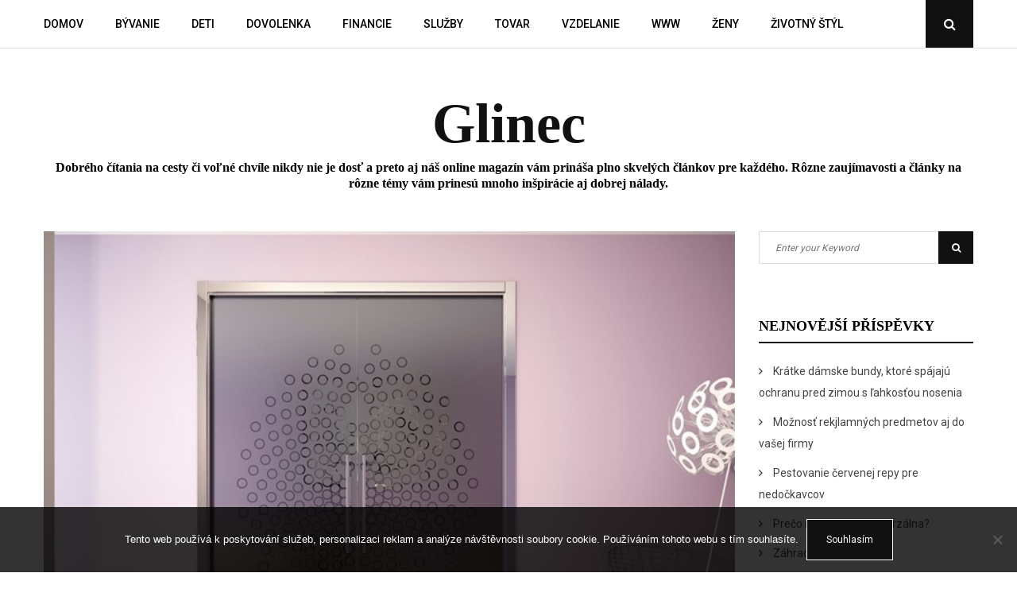

--- FILE ---
content_type: text/html; charset=UTF-8
request_url: https://www.glinec.sk/stylove-sklenene-dvere/
body_size: 12646
content:
<!DOCTYPE html>
<html lang="cs">
<head>
	<meta charset="UTF-8">
	<meta name="viewport" content="width=device-width, initial-scale=1">
	<link rel="profile" href="http://gmpg.org/xfn/11">
	<meta name='robots' content='index, follow, max-image-preview:large, max-snippet:-1, max-video-preview:-1' />

	<!-- This site is optimized with the Yoast SEO plugin v26.7 - https://yoast.com/wordpress/plugins/seo/ -->
	<title>Štýlové sklenené dvere.</title>
	<meta name="description" content="Ak pri zariaďovaní vášho rodinného domu alebo kancelárie hľadáte nadčasovosť a vždy sviežu eleganciu, skúste zaostriť svoju pozornosť na sklo." />
	<link rel="canonical" href="https://www.glinec.sk/stylove-sklenene-dvere/" />
	<meta property="og:locale" content="cs_CZ" />
	<meta property="og:type" content="article" />
	<meta property="og:title" content="Štýlové sklenené dvere." />
	<meta property="og:description" content="Ak pri zariaďovaní vášho rodinného domu alebo kancelárie hľadáte nadčasovosť a vždy sviežu eleganciu, skúste zaostriť svoju pozornosť na sklo." />
	<meta property="og:url" content="https://www.glinec.sk/stylove-sklenene-dvere/" />
	<meta property="og:site_name" content="Glinec" />
	<meta property="article:published_time" content="2020-11-03T05:39:08+00:00" />
	<meta property="article:modified_time" content="2023-04-27T12:37:21+00:00" />
	<meta property="og:image" content="https://glinec.sk/wp-content/uploads/sklenene%20dvere_1.jpg" />
	<meta name="twitter:card" content="summary_large_image" />
	<meta name="twitter:label1" content="Napsal(a)" />
	<meta name="twitter:data1" content="" />
	<meta name="twitter:label2" content="Odhadovaná doba čtení" />
	<meta name="twitter:data2" content="2 minuty" />
	<!-- / Yoast SEO plugin. -->


<link rel='dns-prefetch' href='//fonts.googleapis.com' />
<link rel="alternate" type="application/rss+xml" title="Glinec &raquo; RSS zdroj" href="https://www.glinec.sk/feed/" />
<link rel="alternate" title="oEmbed (JSON)" type="application/json+oembed" href="https://www.glinec.sk/wp-json/oembed/1.0/embed?url=https%3A%2F%2Fwww.glinec.sk%2Fstylove-sklenene-dvere%2F" />
<link rel="alternate" title="oEmbed (XML)" type="text/xml+oembed" href="https://www.glinec.sk/wp-json/oembed/1.0/embed?url=https%3A%2F%2Fwww.glinec.sk%2Fstylove-sklenene-dvere%2F&#038;format=xml" />
<style id='wp-img-auto-sizes-contain-inline-css' type='text/css'>
img:is([sizes=auto i],[sizes^="auto," i]){contain-intrinsic-size:3000px 1500px}
/*# sourceURL=wp-img-auto-sizes-contain-inline-css */
</style>
<link rel='stylesheet' id='font-awesome-css' href='https://www.glinec.sk/wp-content/themes/amyra-lite/assets/css/font-awesome.min.css?ver=1.0.7' type='text/css' media='all' />
<link rel='stylesheet' id='amyra-lite-fonts-css' href='https://fonts.googleapis.com/css?family=Playfair%2BDisplay%3A900%7CRoboto%3A400%2C500&#038;subset=latin%2Clatin-ext' type='text/css' media='all' />
<link rel='stylesheet' id='amyra-lite-style-css' href='https://www.glinec.sk/wp-content/themes/amyra-lite/style.css?ver=1.0.7' type='text/css' media='all' />
<style id='wp-emoji-styles-inline-css' type='text/css'>

	img.wp-smiley, img.emoji {
		display: inline !important;
		border: none !important;
		box-shadow: none !important;
		height: 1em !important;
		width: 1em !important;
		margin: 0 0.07em !important;
		vertical-align: -0.1em !important;
		background: none !important;
		padding: 0 !important;
	}
/*# sourceURL=wp-emoji-styles-inline-css */
</style>
<style id='wp-block-library-inline-css' type='text/css'>
:root{--wp-block-synced-color:#7a00df;--wp-block-synced-color--rgb:122,0,223;--wp-bound-block-color:var(--wp-block-synced-color);--wp-editor-canvas-background:#ddd;--wp-admin-theme-color:#007cba;--wp-admin-theme-color--rgb:0,124,186;--wp-admin-theme-color-darker-10:#006ba1;--wp-admin-theme-color-darker-10--rgb:0,107,160.5;--wp-admin-theme-color-darker-20:#005a87;--wp-admin-theme-color-darker-20--rgb:0,90,135;--wp-admin-border-width-focus:2px}@media (min-resolution:192dpi){:root{--wp-admin-border-width-focus:1.5px}}.wp-element-button{cursor:pointer}:root .has-very-light-gray-background-color{background-color:#eee}:root .has-very-dark-gray-background-color{background-color:#313131}:root .has-very-light-gray-color{color:#eee}:root .has-very-dark-gray-color{color:#313131}:root .has-vivid-green-cyan-to-vivid-cyan-blue-gradient-background{background:linear-gradient(135deg,#00d084,#0693e3)}:root .has-purple-crush-gradient-background{background:linear-gradient(135deg,#34e2e4,#4721fb 50%,#ab1dfe)}:root .has-hazy-dawn-gradient-background{background:linear-gradient(135deg,#faaca8,#dad0ec)}:root .has-subdued-olive-gradient-background{background:linear-gradient(135deg,#fafae1,#67a671)}:root .has-atomic-cream-gradient-background{background:linear-gradient(135deg,#fdd79a,#004a59)}:root .has-nightshade-gradient-background{background:linear-gradient(135deg,#330968,#31cdcf)}:root .has-midnight-gradient-background{background:linear-gradient(135deg,#020381,#2874fc)}:root{--wp--preset--font-size--normal:16px;--wp--preset--font-size--huge:42px}.has-regular-font-size{font-size:1em}.has-larger-font-size{font-size:2.625em}.has-normal-font-size{font-size:var(--wp--preset--font-size--normal)}.has-huge-font-size{font-size:var(--wp--preset--font-size--huge)}.has-text-align-center{text-align:center}.has-text-align-left{text-align:left}.has-text-align-right{text-align:right}.has-fit-text{white-space:nowrap!important}#end-resizable-editor-section{display:none}.aligncenter{clear:both}.items-justified-left{justify-content:flex-start}.items-justified-center{justify-content:center}.items-justified-right{justify-content:flex-end}.items-justified-space-between{justify-content:space-between}.screen-reader-text{border:0;clip-path:inset(50%);height:1px;margin:-1px;overflow:hidden;padding:0;position:absolute;width:1px;word-wrap:normal!important}.screen-reader-text:focus{background-color:#ddd;clip-path:none;color:#444;display:block;font-size:1em;height:auto;left:5px;line-height:normal;padding:15px 23px 14px;text-decoration:none;top:5px;width:auto;z-index:100000}html :where(.has-border-color){border-style:solid}html :where([style*=border-top-color]){border-top-style:solid}html :where([style*=border-right-color]){border-right-style:solid}html :where([style*=border-bottom-color]){border-bottom-style:solid}html :where([style*=border-left-color]){border-left-style:solid}html :where([style*=border-width]){border-style:solid}html :where([style*=border-top-width]){border-top-style:solid}html :where([style*=border-right-width]){border-right-style:solid}html :where([style*=border-bottom-width]){border-bottom-style:solid}html :where([style*=border-left-width]){border-left-style:solid}html :where(img[class*=wp-image-]){height:auto;max-width:100%}:where(figure){margin:0 0 1em}html :where(.is-position-sticky){--wp-admin--admin-bar--position-offset:var(--wp-admin--admin-bar--height,0px)}@media screen and (max-width:600px){html :where(.is-position-sticky){--wp-admin--admin-bar--position-offset:0px}}

/*# sourceURL=wp-block-library-inline-css */
</style><style id='global-styles-inline-css' type='text/css'>
:root{--wp--preset--aspect-ratio--square: 1;--wp--preset--aspect-ratio--4-3: 4/3;--wp--preset--aspect-ratio--3-4: 3/4;--wp--preset--aspect-ratio--3-2: 3/2;--wp--preset--aspect-ratio--2-3: 2/3;--wp--preset--aspect-ratio--16-9: 16/9;--wp--preset--aspect-ratio--9-16: 9/16;--wp--preset--color--black: #000000;--wp--preset--color--cyan-bluish-gray: #abb8c3;--wp--preset--color--white: #ffffff;--wp--preset--color--pale-pink: #f78da7;--wp--preset--color--vivid-red: #cf2e2e;--wp--preset--color--luminous-vivid-orange: #ff6900;--wp--preset--color--luminous-vivid-amber: #fcb900;--wp--preset--color--light-green-cyan: #7bdcb5;--wp--preset--color--vivid-green-cyan: #00d084;--wp--preset--color--pale-cyan-blue: #8ed1fc;--wp--preset--color--vivid-cyan-blue: #0693e3;--wp--preset--color--vivid-purple: #9b51e0;--wp--preset--gradient--vivid-cyan-blue-to-vivid-purple: linear-gradient(135deg,rgb(6,147,227) 0%,rgb(155,81,224) 100%);--wp--preset--gradient--light-green-cyan-to-vivid-green-cyan: linear-gradient(135deg,rgb(122,220,180) 0%,rgb(0,208,130) 100%);--wp--preset--gradient--luminous-vivid-amber-to-luminous-vivid-orange: linear-gradient(135deg,rgb(252,185,0) 0%,rgb(255,105,0) 100%);--wp--preset--gradient--luminous-vivid-orange-to-vivid-red: linear-gradient(135deg,rgb(255,105,0) 0%,rgb(207,46,46) 100%);--wp--preset--gradient--very-light-gray-to-cyan-bluish-gray: linear-gradient(135deg,rgb(238,238,238) 0%,rgb(169,184,195) 100%);--wp--preset--gradient--cool-to-warm-spectrum: linear-gradient(135deg,rgb(74,234,220) 0%,rgb(151,120,209) 20%,rgb(207,42,186) 40%,rgb(238,44,130) 60%,rgb(251,105,98) 80%,rgb(254,248,76) 100%);--wp--preset--gradient--blush-light-purple: linear-gradient(135deg,rgb(255,206,236) 0%,rgb(152,150,240) 100%);--wp--preset--gradient--blush-bordeaux: linear-gradient(135deg,rgb(254,205,165) 0%,rgb(254,45,45) 50%,rgb(107,0,62) 100%);--wp--preset--gradient--luminous-dusk: linear-gradient(135deg,rgb(255,203,112) 0%,rgb(199,81,192) 50%,rgb(65,88,208) 100%);--wp--preset--gradient--pale-ocean: linear-gradient(135deg,rgb(255,245,203) 0%,rgb(182,227,212) 50%,rgb(51,167,181) 100%);--wp--preset--gradient--electric-grass: linear-gradient(135deg,rgb(202,248,128) 0%,rgb(113,206,126) 100%);--wp--preset--gradient--midnight: linear-gradient(135deg,rgb(2,3,129) 0%,rgb(40,116,252) 100%);--wp--preset--font-size--small: 13px;--wp--preset--font-size--medium: 20px;--wp--preset--font-size--large: 36px;--wp--preset--font-size--x-large: 42px;--wp--preset--spacing--20: 0.44rem;--wp--preset--spacing--30: 0.67rem;--wp--preset--spacing--40: 1rem;--wp--preset--spacing--50: 1.5rem;--wp--preset--spacing--60: 2.25rem;--wp--preset--spacing--70: 3.38rem;--wp--preset--spacing--80: 5.06rem;--wp--preset--shadow--natural: 6px 6px 9px rgba(0, 0, 0, 0.2);--wp--preset--shadow--deep: 12px 12px 50px rgba(0, 0, 0, 0.4);--wp--preset--shadow--sharp: 6px 6px 0px rgba(0, 0, 0, 0.2);--wp--preset--shadow--outlined: 6px 6px 0px -3px rgb(255, 255, 255), 6px 6px rgb(0, 0, 0);--wp--preset--shadow--crisp: 6px 6px 0px rgb(0, 0, 0);}:where(.is-layout-flex){gap: 0.5em;}:where(.is-layout-grid){gap: 0.5em;}body .is-layout-flex{display: flex;}.is-layout-flex{flex-wrap: wrap;align-items: center;}.is-layout-flex > :is(*, div){margin: 0;}body .is-layout-grid{display: grid;}.is-layout-grid > :is(*, div){margin: 0;}:where(.wp-block-columns.is-layout-flex){gap: 2em;}:where(.wp-block-columns.is-layout-grid){gap: 2em;}:where(.wp-block-post-template.is-layout-flex){gap: 1.25em;}:where(.wp-block-post-template.is-layout-grid){gap: 1.25em;}.has-black-color{color: var(--wp--preset--color--black) !important;}.has-cyan-bluish-gray-color{color: var(--wp--preset--color--cyan-bluish-gray) !important;}.has-white-color{color: var(--wp--preset--color--white) !important;}.has-pale-pink-color{color: var(--wp--preset--color--pale-pink) !important;}.has-vivid-red-color{color: var(--wp--preset--color--vivid-red) !important;}.has-luminous-vivid-orange-color{color: var(--wp--preset--color--luminous-vivid-orange) !important;}.has-luminous-vivid-amber-color{color: var(--wp--preset--color--luminous-vivid-amber) !important;}.has-light-green-cyan-color{color: var(--wp--preset--color--light-green-cyan) !important;}.has-vivid-green-cyan-color{color: var(--wp--preset--color--vivid-green-cyan) !important;}.has-pale-cyan-blue-color{color: var(--wp--preset--color--pale-cyan-blue) !important;}.has-vivid-cyan-blue-color{color: var(--wp--preset--color--vivid-cyan-blue) !important;}.has-vivid-purple-color{color: var(--wp--preset--color--vivid-purple) !important;}.has-black-background-color{background-color: var(--wp--preset--color--black) !important;}.has-cyan-bluish-gray-background-color{background-color: var(--wp--preset--color--cyan-bluish-gray) !important;}.has-white-background-color{background-color: var(--wp--preset--color--white) !important;}.has-pale-pink-background-color{background-color: var(--wp--preset--color--pale-pink) !important;}.has-vivid-red-background-color{background-color: var(--wp--preset--color--vivid-red) !important;}.has-luminous-vivid-orange-background-color{background-color: var(--wp--preset--color--luminous-vivid-orange) !important;}.has-luminous-vivid-amber-background-color{background-color: var(--wp--preset--color--luminous-vivid-amber) !important;}.has-light-green-cyan-background-color{background-color: var(--wp--preset--color--light-green-cyan) !important;}.has-vivid-green-cyan-background-color{background-color: var(--wp--preset--color--vivid-green-cyan) !important;}.has-pale-cyan-blue-background-color{background-color: var(--wp--preset--color--pale-cyan-blue) !important;}.has-vivid-cyan-blue-background-color{background-color: var(--wp--preset--color--vivid-cyan-blue) !important;}.has-vivid-purple-background-color{background-color: var(--wp--preset--color--vivid-purple) !important;}.has-black-border-color{border-color: var(--wp--preset--color--black) !important;}.has-cyan-bluish-gray-border-color{border-color: var(--wp--preset--color--cyan-bluish-gray) !important;}.has-white-border-color{border-color: var(--wp--preset--color--white) !important;}.has-pale-pink-border-color{border-color: var(--wp--preset--color--pale-pink) !important;}.has-vivid-red-border-color{border-color: var(--wp--preset--color--vivid-red) !important;}.has-luminous-vivid-orange-border-color{border-color: var(--wp--preset--color--luminous-vivid-orange) !important;}.has-luminous-vivid-amber-border-color{border-color: var(--wp--preset--color--luminous-vivid-amber) !important;}.has-light-green-cyan-border-color{border-color: var(--wp--preset--color--light-green-cyan) !important;}.has-vivid-green-cyan-border-color{border-color: var(--wp--preset--color--vivid-green-cyan) !important;}.has-pale-cyan-blue-border-color{border-color: var(--wp--preset--color--pale-cyan-blue) !important;}.has-vivid-cyan-blue-border-color{border-color: var(--wp--preset--color--vivid-cyan-blue) !important;}.has-vivid-purple-border-color{border-color: var(--wp--preset--color--vivid-purple) !important;}.has-vivid-cyan-blue-to-vivid-purple-gradient-background{background: var(--wp--preset--gradient--vivid-cyan-blue-to-vivid-purple) !important;}.has-light-green-cyan-to-vivid-green-cyan-gradient-background{background: var(--wp--preset--gradient--light-green-cyan-to-vivid-green-cyan) !important;}.has-luminous-vivid-amber-to-luminous-vivid-orange-gradient-background{background: var(--wp--preset--gradient--luminous-vivid-amber-to-luminous-vivid-orange) !important;}.has-luminous-vivid-orange-to-vivid-red-gradient-background{background: var(--wp--preset--gradient--luminous-vivid-orange-to-vivid-red) !important;}.has-very-light-gray-to-cyan-bluish-gray-gradient-background{background: var(--wp--preset--gradient--very-light-gray-to-cyan-bluish-gray) !important;}.has-cool-to-warm-spectrum-gradient-background{background: var(--wp--preset--gradient--cool-to-warm-spectrum) !important;}.has-blush-light-purple-gradient-background{background: var(--wp--preset--gradient--blush-light-purple) !important;}.has-blush-bordeaux-gradient-background{background: var(--wp--preset--gradient--blush-bordeaux) !important;}.has-luminous-dusk-gradient-background{background: var(--wp--preset--gradient--luminous-dusk) !important;}.has-pale-ocean-gradient-background{background: var(--wp--preset--gradient--pale-ocean) !important;}.has-electric-grass-gradient-background{background: var(--wp--preset--gradient--electric-grass) !important;}.has-midnight-gradient-background{background: var(--wp--preset--gradient--midnight) !important;}.has-small-font-size{font-size: var(--wp--preset--font-size--small) !important;}.has-medium-font-size{font-size: var(--wp--preset--font-size--medium) !important;}.has-large-font-size{font-size: var(--wp--preset--font-size--large) !important;}.has-x-large-font-size{font-size: var(--wp--preset--font-size--x-large) !important;}
/*# sourceURL=global-styles-inline-css */
</style>

<style id='classic-theme-styles-inline-css' type='text/css'>
/*! This file is auto-generated */
.wp-block-button__link{color:#fff;background-color:#32373c;border-radius:9999px;box-shadow:none;text-decoration:none;padding:calc(.667em + 2px) calc(1.333em + 2px);font-size:1.125em}.wp-block-file__button{background:#32373c;color:#fff;text-decoration:none}
/*# sourceURL=/wp-includes/css/classic-themes.min.css */
</style>
<link rel='stylesheet' id='cookie-notice-front-css' href='https://www.glinec.sk/wp-content/plugins/cookie-notice/css/front.min.css?ver=2.5.11' type='text/css' media='all' />
<link rel='stylesheet' id='kk-star-ratings-css' href='https://www.glinec.sk/wp-content/plugins/kk-star-ratings/src/core/public/css/kk-star-ratings.min.css?ver=5.4.10.3' type='text/css' media='all' />
<script type="text/javascript" src="https://www.glinec.sk/wp-includes/js/jquery/jquery.min.js?ver=3.7.1" id="jquery-core-js"></script>
<script type="text/javascript" src="https://www.glinec.sk/wp-includes/js/jquery/jquery-migrate.min.js?ver=3.4.1" id="jquery-migrate-js"></script>
<link rel="https://api.w.org/" href="https://www.glinec.sk/wp-json/" /><link rel="alternate" title="JSON" type="application/json" href="https://www.glinec.sk/wp-json/wp/v2/posts/4001" /><link rel="EditURI" type="application/rsd+xml" title="RSD" href="https://www.glinec.sk/xmlrpc.php?rsd" />
<meta name="generator" content="WordPress 6.9" />
<link rel='shortlink' href='https://www.glinec.sk/?p=4001' />
<script type="application/ld+json">{
    "@context": "https://schema.org/",
    "@type": "CreativeWorkSeries",
    "name": "Štýlové sklenené dvere.",
    "aggregateRating": {
        "@type": "AggregateRating",
        "ratingValue": "3.9",
        "bestRating": "5",
        "ratingCount": "8"
    }
}</script><link rel="alternate" type="application/ld+json" href="https://www.glinec.sk/stylove-sklenene-dvere/?format=application/ld+json" title="Structured Descriptor Document (JSON-LD format)"><script type="application/ld+json" data-source="DataFeed:WordPress" data-schema="4001-post-Default">{"@context":"https:\/\/schema.org\/","@type":"Article","@id":"https:\/\/www.glinec.sk\/stylove-sklenene-dvere\/#Article","mainEntityOfPage":"https:\/\/www.glinec.sk\/stylove-sklenene-dvere\/","headline":"\u0160t\u00fdlov\u00e9 sklenen\u00e9 dvere.","name":"\u0160t\u00fdlov\u00e9 sklenen\u00e9 dvere.","description":"Ak pri zaria\u010fovan\u00ed v\u00e1\u0161ho rodinn\u00e9ho domu alebo kancel\u00e1rie h\u013ead\u00e1te nad\u010dasovos\u0165 a v\u017edy svie\u017eu eleganciu, sk\u00faste zaostri\u0165 svoju pozornos\u0165 na sklo.","datePublished":"2021-09-03","dateModified":"2023-04-27","author":{"@type":"Person","@id":"https:\/\/www.glinec.sk\/author\/#Person","name":"","url":"https:\/\/www.glinec.sk\/author\/","identifier":1,"image":{"@type":"ImageObject","@id":"https:\/\/secure.gravatar.com\/avatar\/f5ad5dcd5c02ecc0fdaf1fe4b2e9a39ad5c5cc2b614885090f6f77b1ccabb3a9?s=96&d=mm&r=g","url":"https:\/\/secure.gravatar.com\/avatar\/f5ad5dcd5c02ecc0fdaf1fe4b2e9a39ad5c5cc2b614885090f6f77b1ccabb3a9?s=96&d=mm&r=g","height":96,"width":96}},"publisher":{"@type":"Organization","name":"glinec.sk","logo":{"@type":"ImageObject","@id":"\/logo.png","url":"\/logo.png","width":600,"height":60}},"image":{"@type":"ImageObject","@id":"https:\/\/www.glinec.sk\/wp-content\/uploads\/sklenene%20dvere_1.jpg","url":"https:\/\/www.glinec.sk\/wp-content\/uploads\/sklenene%20dvere_1.jpg","height":0,"width":0},"url":"https:\/\/www.glinec.sk\/stylove-sklenene-dvere\/","about":["Tovar"],"wordCount":388,"articleBody":"    Jednou z najd\u00f4le\u017eitej\u0161\u00edch vec\u00ed, ktor\u00e9 ovplyv\u0148uj\u00fa celkov\u00fd vzh\u013ead interi\u00e9ru, \u010di u\u017e ide o rodinn\u00fd dom alebo kancel\u00e1rske a komer\u010dn\u00e9 priestory, s\u00fa dvere. Asi najvyh\u013ead\u00e1vanej\u0161\u00edmi materi\u00e1lmi s\u00fa drevo a dnes u\u017e aj sklo. V\u00fdhody, ktor\u00e9 prin\u00e1\u0161aj\u00fa sklenen\u00e9 dvere in\u00e9 materi\u00e1ly nedok\u00e1\u017eu poskytn\u00fa\u0165. K hlavn\u00fdm v\u00fdhod\u00e1m modern\u00fdch sklenen\u00fdch dver\u00ed patr\u00ed presvetlenie priestoru a nenapodobite\u013en\u00e1 elegancia. Nev\u00eddan\u00e9 pocitov\u00e9 zv\u00e4\u010d\u0161enie priestoru a prienik svetla priv\u00edtaj\u00fa milovn\u00edci modernej architekt\u00fary. Sklenen\u00e9 dvere sp\u00e1jaj\u00fa cel\u00fd priestor do jedn\u00e9ho ve\u013ek\u00e9ho homog\u00e9nneho celku.  No od dver\u00ed sa vy\u017eaduje aj schopnos\u0165 akustickej izol\u00e1cie od okolit\u00fdch priestorov. Aj ke\u010f sa to na prv\u00fd poh\u013ead nezd\u00e1, sklenen\u00e9 dvere sp\u013a\u0148aj\u00fa aj tieto po\u017eiadavky. Zachyt\u00e1vanie hluku z\u00e1vis\u00ed samozrejme od hr\u00fabky skla sklenen\u00fdch dver\u00ed, no z\u00e1kladn\u00e9 po\u017eiadavky u\u017e zaru\u010d\u00ed sklo hrub\u00e9 8 mm. Niekedy sa sklenen\u00e9 dvere nach\u00e1dzaj\u00fa v priestoroch, kde sa vy\u017eaduje aj ur\u010dit\u00e1 d\u00e1vka s\u00fakromia. Tento probl\u00e9m sa rie\u0161i pieskovan\u00edm, potla\u010dou skla alebo lepen\u00edm grafickej f\u00f3lie. Pieskovan\u00e9 sklo je ve\u013emi vyh\u013ead\u00e1van\u00e9 preto\u017ee p\u00f4sob\u00ed ve\u013emi elegantne a luxusne. Dvere s takouto povrchovou \u00fapravou s\u00fa dnes neprehliadnute\u013en\u00fdm prvkom ka\u017ed\u00e9ho interi\u00e9ru.  U sklenen\u00fdch dver\u00ed je u\u017e v s\u00fa\u010dasnosti vyrie\u0161en\u00e1 aj ot\u00e1zka bezpe\u010dnosti. Kalen\u00e9 sklo toti\u017e z\u00edskava na tvrdosti a aj bezpe\u010dnosti. Kalenie je proces, kedy sa sklo ohreje na vysok\u00fa teplotu a n\u00e1sledne sa r\u00fdchlo schlad\u00ed. Takto sklo z\u00edskava jedine\u010dn\u00e9 vlastnosti. Ak aj niekedy d\u00f4jde k rozbitiu tak\u00fdchto sklenen\u00fdch dver\u00ed, sklo sa rozbije na mal\u00e9 k\u00faso\u010dky, ktor\u00e9 nie s\u00fa ostr\u00e9 a nikoho nem\u00f4\u017eu ohrozi\u0165. Tak\u017ee ak uva\u017eujete nad modern\u00fdm interi\u00e9rom, sklenen\u00e9 dvere LM MONT stoja ur\u010dite za zv\u00e1\u017eenie. Ale d\u00e1vajte si pozor! Realiz\u00e1cia sklenen\u00fdch dver\u00ed m\u00e1 predsa len svoje \u0161pecifik\u00e1, tak\u017ee aby ste sa vyhli mo\u017en\u00fdm probl\u00e9mom pri fin\u00e1lnej mont\u00e1\u017ei, konzultujte s dod\u00e1vate\u013eom v\u0161etky postupy spojen\u00e9 s osaden\u00edm samotn\u00fdch dver\u00ed e\u0161te pred za\u010dat\u00edm stavebn\u00fdch pr\u00e1c.                                                                                                                                                                                                                                                                                                                                                                                          3.9\/5 - (8 votes)        "}</script>
<script type="application/ld+json" data-source="DataFeed:WordPress" data-schema="Breadcrumb">{"@context":"https:\/\/schema.org\/","@type":"BreadcrumbList","itemListElement":[{"@type":"ListItem","position":1,"name":"\u0160t\u00fdlov\u00e9 sklenen\u00e9 dvere.","item":"https:\/\/www.glinec.sk\/stylove-sklenene-dvere\/#breadcrumbitem"}]}</script>
<link rel="icon" type="image/png" href="/wp-content/uploads/fbrfg/favicon-96x96.png" sizes="96x96" />
<link rel="icon" type="image/svg+xml" href="/wp-content/uploads/fbrfg/favicon.svg" />
<link rel="shortcut icon" href="/wp-content/uploads/fbrfg/favicon.ico" />
<link rel="apple-touch-icon" sizes="180x180" href="/wp-content/uploads/fbrfg/apple-touch-icon.png" />
<link rel="manifest" href="/wp-content/uploads/fbrfg/site.webmanifest" />
<style>

.header-content,.main-navigation ul ul{background: #ffffff; }
.main-navigation ul ul li{border-bottom:#ffffff; }
.header-search .search-field{background-color:#ffffff;  }
.main-navigation ul li a, .header-content .amyra-lite-social-networks a, .header-search__close, .header-search .search-field{color:#000000;}
.header-search .search-field:focus, .header-search .search-field:active{color:#000000;}
.main-navigation ul ul.sub-menu a:hover{background:  #ffffff;}
.main-navigation .current-menu-item a, .header-content .amyra-lite-social-networks a:hover, .header-content .amyra-lite-social-networks a:focus, .header-content .amyra-lite-social-networks a:active{color:#FF6347;} 

.entry-content .link-more a.more-link{	color: #000000}
.entry-content .link-more a.more-link:hover{color: #FF6347;}
.site-content a, .site-content a:visited {color: #000000;}

h1, h1.entry-title{	color: #000000;}
h2, h2.page-title, h2.entry-title, h2.entry-title a, .site-content h2.entry-title a, .site-content h2 a, h2 a:visited{color: #000000;}
h3, footer h3{color: #000000;}
h4{	color: #000000;}
h5{	color: #000000;}
h6{	color: #000000;}
h2.entry-title a:hover, .site-content a:hover, .site-content a:active {color: #FF6347;}

</style>
		<style type="text/css" id="wp-custom-css">
			.entry-media img {
	width: 100%;
}
.link-more, .entry-meta {
	display: none;
}
.entry-content a, .entry-content a:visited, .entry-content a:focus, .entry-content a:active {
	color: #0000ff !important;
	font-weight: bold;
}		</style>
		</head>

<body class="wp-singular post-template-default single single-post postid-4001 single-format-standard wp-theme-amyra-lite cookies-not-set">
<div id="page" class="site">
	<a class="skip-link screen-reader-text" href="#content">Skip to content</a>
		<header id="masthead" class="site-header" role="banner">
		 

<div class="header-content">		
            <div class="header-content__container container">
                    <nav id="site-navigation" class="main-navigation" role="navigation">
                            <button class="menu-toggle" aria-controls="primary-menu" aria-expanded="false">Menu</button>
                            <div class="menu-prvemenu-container"><ul id="primary-menu" class="menu"><li id="menu-item-42" class="menu-item menu-item-type-custom menu-item-object-custom menu-item-42"><a href="/">Domov</a></li>
<li id="menu-item-37" class="menu-item menu-item-type-taxonomy menu-item-object-category menu-item-37"><a href="https://www.glinec.sk/byvanie/">Bývanie</a></li>
<li id="menu-item-38" class="menu-item menu-item-type-taxonomy menu-item-object-category menu-item-38"><a href="https://www.glinec.sk/deti/">Deti</a></li>
<li id="menu-item-39" class="menu-item menu-item-type-taxonomy menu-item-object-category menu-item-39"><a href="https://www.glinec.sk/dovolenka/">Dovolenka</a></li>
<li id="menu-item-40" class="menu-item menu-item-type-taxonomy menu-item-object-category menu-item-40"><a href="https://www.glinec.sk/financie/">Financie</a></li>
<li id="menu-item-41" class="menu-item menu-item-type-taxonomy menu-item-object-category menu-item-41"><a href="https://www.glinec.sk/sluzby/">Služby</a></li>
<li id="menu-item-43" class="menu-item menu-item-type-taxonomy menu-item-object-category current-post-ancestor current-menu-parent current-post-parent menu-item-43"><a href="https://www.glinec.sk/tovar/">Tovar</a></li>
<li id="menu-item-44" class="menu-item menu-item-type-taxonomy menu-item-object-category menu-item-44"><a href="https://www.glinec.sk/vzdelanie/">Vzdelanie</a></li>
<li id="menu-item-45" class="menu-item menu-item-type-taxonomy menu-item-object-category menu-item-45"><a href="https://www.glinec.sk/www/">Www</a></li>
<li id="menu-item-46" class="menu-item menu-item-type-taxonomy menu-item-object-category menu-item-46"><a href="https://www.glinec.sk/zeny/">Ženy</a></li>
<li id="menu-item-47" class="menu-item menu-item-type-taxonomy menu-item-object-category menu-item-47"><a href="https://www.glinec.sk/zivotny-styl/">Životný štýl</a></li>
</ul></div>                    </nav><!-- #site-navigation -->

                    	
                   
                    <div class="header-search">
                            <button class="header-search__click">
                                    <i class="fa fa-search"></i>
                                    <span class="screen-reader-text">Open Search Popup</span>
                            </button>
                            <div class="header-search__wrapper">
                                    
<form role="search" method="get" class="search-form" action="https://www.glinec.sk/">
	<label>
		<span class="screen-reader-text">Search for:</span>
		<input type="search" class="search-field" placeholder="Enter your Keyword" value="" name="s">
	</label>
	<button type="submit" class="search-submit">
		<i class="fa fa-search"></i>
		<span class="screen-reader-text">Search</span>
	</button>
</form>
                                    <button class="header-search__click header-search__close">
                                            <i class="fa fa-close"></i>
                                            <span class="screen-reader-text">Close Search Popup</span>
                                    </button>
                            </div>
                    </div><!-- .header-search -->
                  
            </div>
    </div><!-- .header-content -->
    <div class="site-branding container">
                                                    <h1 class="site-title"><a href="https://www.glinec.sk/" title="Glinec" rel="home">Glinec</a></h1>
                                <h2 class="site-description">
Dobrého čítania na cesty či voľné chvíle nikdy nie je dosť a preto aj náš online magazín vám prináša plno skvelých článkov pre každého. Rôzne zaujímavosti a články na rôzne témy vám prinesú mnoho inšpirácie aj dobrej nálady.</h2>
                    
    </div><!-- .logo -->		
	</header><!-- #masthead -->	
		
	<div id="content" class="site-content container"><div class="content-row">
	<div id="primary" class="content-area">
		<main id="main" class="site-main amyra-lite-col-12 amyra-lite-columns" role="main">			
		
<article id="post-4001" class="post-4001 post type-post status-publish format-standard has-post-thumbnail hentry category-tovar amyra-lite-has-thumbnail">
    
			    
               <div class="entry-media" >
                   <a href="https://www.glinec.sk/stylove-sklenene-dvere/" title="Štýlové sklenené dvere."><img width="1" height="1" src="https://www.glinec.sk/wp-content/uploads/sklenene%20dvere_1.jpg" class="attachment-post-thumbnail size-post-thumbnail wp-post-image" alt="" decoding="async" /></a>   
               </div>
             
	<header class="entry-header">
		<h1 class="entry-title">Štýlové sklenené dvere.</h1>		<div class="entry-meta">
			<div class="entry-meta"><span class="posted-on"><i class="fa fa-clock-o"></i><a href="https://www.glinec.sk/stylove-sklenene-dvere/" rel="bookmark"><time class="entry-date published" datetime="2021-09-03T06:39:07+02:00">3. 9. 2021</time><time class="updated" datetime="2023-04-27T14:37:21+02:00">27. 4. 2023</time></a></span><span class="byline"><i class="fa fa-user"></i><span class="author vcard"><a class="url fn n" href="https://www.glinec.sk/author/"></a></span></span><span class="cat-links"><i class="fa fa-folder-open"></i><span class="screen-reader-text">Categories </span><a href="https://www.glinec.sk/tovar/" rel="category tag">Tovar</a></span></div>		</div><!-- .entry-meta -->
	</header><!-- .entry-header -->

	<div class="entry-content">
		<p><!DOCTYPE html PUBLIC "-//W3C//DTD HTML 4.0 Transitional//EN" "http://www.w3.org/TR/REC-html40/loose.dtd"><br />
<html><head><meta http-equiv="Content-Type" content="text/html; charset=UTF-8"> <meta http-equiv="Content-Type" content="text/html; charset=UTF-8"> </head><body> </p>
<p><span><span><span> Jednou z najdôležitejších vecí, ktoré ovplyvňujú celkový vzhľad interiéru, či už ide o rodinný dom alebo kancelárske a komerčné priestory, sú dvere. Asi najvyhľadávanejšími materiálmi sú drevo a dnes už aj sklo. Výhody, ktoré prinášajú sklenené dvere iné materiály nedokážu poskytnúť. K hlavným výhodám moderných sklenených dverí patrí presvetlenie priestoru a nenapodobiteľná elegancia. Nevídané pocitové zväčšenie priestoru a prienik svetla privítajú milovníci modernej architektúry. Sklenené dvere spájajú celý priestor do jedného veľkého homogénneho celku. </span></span></span></p>
<p><img decoding="async" alt="sklenene dvere" data-rich-file-id="69926" src="https://glinec.sk/wp-content/uploads/sklenene%20dvere_1.jpg"></p>
<p><span><span><span> No od dverí sa vyžaduje aj schopnosť akustickej izolácie od okolitých priestorov. Aj keď sa to na prvý pohľad nezdá, sklenené dvere spĺňajú aj tieto požiadavky. Zachytávanie hluku závisí samozrejme od hrúbky skla sklenených dverí, no základné požiadavky už zaručí sklo hrubé 8 mm. Niekedy sa sklenené dvere nachádzajú v priestoroch, kde sa vyžaduje aj určitá dávka súkromia. Tento problém sa rieši pieskovaním, potlačou skla alebo lepením grafickej fólie. Pieskované sklo je veľmi vyhľadávané pretože pôsobí veľmi elegantne a luxusne. Dvere s takouto povrchovou úpravou sú dnes neprehliadnuteľným prvkom každého interiéru. </span></span></span></p>
<p><img decoding="async" alt="sklenene dvere 2" data-rich-file-id="69929" src="https://glinec.sk/wp-content/uploads/sklenene%20dvere%202.jpg"></p>
<p><span><span><span> U sklenených dverí je už v súčasnosti vyriešená aj otázka bezpečnosti. Kalené sklo totiž získava na tvrdosti a aj bezpečnosti. Kalenie je proces, kedy sa sklo ohreje na vysokú teplotu a následne sa rýchlo schladí. Takto sklo získava jedinečné vlastnosti. Ak aj niekedy dôjde k rozbitiu takýchto sklenených dverí, sklo sa rozbije na malé kúsočky, ktoré nie sú ostré a nikoho nemôžu ohroziť. Takže ak uvažujete nad moderným interiérom, sklenené dvere <a href="https://lmmont.sk/sklenene-realizacie/sklenene-dvere/">LM MONT</a> stoja určite za zváženie. Ale dávajte si pozor! Realizácia sklenených dverí má predsa len svoje špecifiká, takže aby ste sa vyhli možným problémom pri finálnej montáži, konzultujte s dodávateľom všetky postupy spojené s osadením samotných dverí ešte pred začatím stavebných prác.</span></span></span></p>
<p>  </body></html></p>


<div class="kk-star-ratings kksr-auto kksr-align-left kksr-valign-bottom"
    data-payload='{&quot;align&quot;:&quot;left&quot;,&quot;id&quot;:&quot;4001&quot;,&quot;slug&quot;:&quot;default&quot;,&quot;valign&quot;:&quot;bottom&quot;,&quot;ignore&quot;:&quot;&quot;,&quot;reference&quot;:&quot;auto&quot;,&quot;class&quot;:&quot;&quot;,&quot;count&quot;:&quot;8&quot;,&quot;legendonly&quot;:&quot;&quot;,&quot;readonly&quot;:&quot;&quot;,&quot;score&quot;:&quot;3.9&quot;,&quot;starsonly&quot;:&quot;&quot;,&quot;best&quot;:&quot;5&quot;,&quot;gap&quot;:&quot;5&quot;,&quot;greet&quot;:&quot;&quot;,&quot;legend&quot;:&quot;3.9\/5 - (8 votes)&quot;,&quot;size&quot;:&quot;20&quot;,&quot;title&quot;:&quot;Štýlové sklenené dvere.&quot;,&quot;width&quot;:&quot;95&quot;,&quot;_legend&quot;:&quot;{score}\/{best} - ({count} {votes})&quot;,&quot;font_factor&quot;:&quot;1.25&quot;}'>
            
<div class="kksr-stars">
    
<div class="kksr-stars-inactive">
            <div class="kksr-star" data-star="1" style="padding-right: 5px">
            

<div class="kksr-icon" style="width: 20px; height: 20px;"></div>
        </div>
            <div class="kksr-star" data-star="2" style="padding-right: 5px">
            

<div class="kksr-icon" style="width: 20px; height: 20px;"></div>
        </div>
            <div class="kksr-star" data-star="3" style="padding-right: 5px">
            

<div class="kksr-icon" style="width: 20px; height: 20px;"></div>
        </div>
            <div class="kksr-star" data-star="4" style="padding-right: 5px">
            

<div class="kksr-icon" style="width: 20px; height: 20px;"></div>
        </div>
            <div class="kksr-star" data-star="5" style="padding-right: 5px">
            

<div class="kksr-icon" style="width: 20px; height: 20px;"></div>
        </div>
    </div>
    
<div class="kksr-stars-active" style="width: 95px;">
            <div class="kksr-star" style="padding-right: 5px">
            

<div class="kksr-icon" style="width: 20px; height: 20px;"></div>
        </div>
            <div class="kksr-star" style="padding-right: 5px">
            

<div class="kksr-icon" style="width: 20px; height: 20px;"></div>
        </div>
            <div class="kksr-star" style="padding-right: 5px">
            

<div class="kksr-icon" style="width: 20px; height: 20px;"></div>
        </div>
            <div class="kksr-star" style="padding-right: 5px">
            

<div class="kksr-icon" style="width: 20px; height: 20px;"></div>
        </div>
            <div class="kksr-star" style="padding-right: 5px">
            

<div class="kksr-icon" style="width: 20px; height: 20px;"></div>
        </div>
    </div>
</div>
                

<div class="kksr-legend" style="font-size: 16px;">
            3.9/5 - (8 votes)    </div>
    </div>
	</div><!-- .entry-content -->
	<div class="entry-meta entry-footer-meta">
		<div class="entry-meta"></div>	</div><!-- .entry-meta -->

		<footer class="entry-footer">
			</footer><!-- .entry-footer -->
</article><!-- #post-## -->
	<nav class="navigation post-navigation" aria-label="Příspěvky">
		<h2 class="screen-reader-text">Navigace pro příspěvek</h2>
		<div class="nav-links"><div class="nav-previous"><a href="https://www.glinec.sk/s-kupenou-firmou-sa-da-zacat-podnikat-rychlejsie/" rel="prev"><span class="meta-nav">Previous Post</span> <span class="post-title">S kúpenou firmou sa dá začať podnikať rýchlejšie</span></a></div><div class="nav-next"><a href="https://www.glinec.sk/kupa-matraca/" rel="next"><span class="meta-nav">Next Post</span> <span class="post-title">Kúpa matraca</span></a></div></div>
	</nav>	
					
		</main><!-- #main -->
	</div><!-- #primary -->

<aside id="secondary" class="widget-area add_sticky_sidebar" role="complementary">
	<section id="search-2" class="widget widget_search">
<form role="search" method="get" class="search-form" action="https://www.glinec.sk/">
	<label>
		<span class="screen-reader-text">Search for:</span>
		<input type="search" class="search-field" placeholder="Enter your Keyword" value="" name="s">
	</label>
	<button type="submit" class="search-submit">
		<i class="fa fa-search"></i>
		<span class="screen-reader-text">Search</span>
	</button>
</form>
</section>
		<section id="recent-posts-2" class="widget widget_recent_entries">
		<h2 class="widget-title">Nejnovější příspěvky</h2>
		<ul>
											<li>
					<a href="https://www.glinec.sk/kratke-damske-bundy-ktore-spajaju-ochranu-pred-zimou-s-lahkostou-nosenia/">Krátke dámske bundy, ktoré spájajú ochranu pred zimou s ľahkosťou nosenia</a>
									</li>
											<li>
					<a href="https://www.glinec.sk/moznost-rekjlamnych-predmetov-aj-do-vasej-firmy/">Možnosť rekjlamných predmetov aj do vašej firmy</a>
									</li>
											<li>
					<a href="https://www.glinec.sk/pestovanie-cervenej-repy-pre-nedockavcov/">Pestovanie červenej repy pre nedočkavcov</a>
									</li>
											<li>
					<a href="https://www.glinec.sk/preco-nie-je-moda-univerzalna/">Prečo nie je móda univerzálna?</a>
									</li>
											<li>
					<a href="https://www.glinec.sk/zahrada-pri-dome/">Záhrada pri dome</a>
									</li>
					</ul>

		</section></aside><!-- #secondary -->
</div> <!-- Content-row -->

	</div><!-- #content -->
	
	<footer id="colophon" class="site-footer" role="contentinfo">
				
				<div class="site-info">
			<div class="container">
				
				
			<div class="site-copyright clearfix"> 
				<div class="amyra-lite-col-6 amyra-lite-columns copyright">© Glinec.sk - Všetky práva vyhradená. </div>	
					
			</div>				
		</div><!-- .site-info -->
		</div>
	</footer><!-- #colophon -->
</div><!-- #page -->

<nav class="mobile-navigation" role="navigation">
	<div class="mobile-menu"><ul><li class="menu-item menu-item-type-custom menu-item-object-custom menu-item-42"><a href="/">Domov</a></li>
<li class="menu-item menu-item-type-taxonomy menu-item-object-category menu-item-37"><a href="https://www.glinec.sk/byvanie/">Bývanie</a></li>
<li class="menu-item menu-item-type-taxonomy menu-item-object-category menu-item-38"><a href="https://www.glinec.sk/deti/">Deti</a></li>
<li class="menu-item menu-item-type-taxonomy menu-item-object-category menu-item-39"><a href="https://www.glinec.sk/dovolenka/">Dovolenka</a></li>
<li class="menu-item menu-item-type-taxonomy menu-item-object-category menu-item-40"><a href="https://www.glinec.sk/financie/">Financie</a></li>
<li class="menu-item menu-item-type-taxonomy menu-item-object-category menu-item-41"><a href="https://www.glinec.sk/sluzby/">Služby</a></li>
<li class="menu-item menu-item-type-taxonomy menu-item-object-category current-post-ancestor current-menu-parent current-post-parent menu-item-43"><a href="https://www.glinec.sk/tovar/">Tovar</a></li>
<li class="menu-item menu-item-type-taxonomy menu-item-object-category menu-item-44"><a href="https://www.glinec.sk/vzdelanie/">Vzdelanie</a></li>
<li class="menu-item menu-item-type-taxonomy menu-item-object-category menu-item-45"><a href="https://www.glinec.sk/www/">Www</a></li>
<li class="menu-item menu-item-type-taxonomy menu-item-object-category menu-item-46"><a href="https://www.glinec.sk/zeny/">Ženy</a></li>
<li class="menu-item menu-item-type-taxonomy menu-item-object-category menu-item-47"><a href="https://www.glinec.sk/zivotny-styl/">Životný štýl</a></li>
</ul></div></nav>
<a href="#" class="scroll-to-top hidden"><i class="fa fa-angle-up"></i></a>

<script type="speculationrules">
{"prefetch":[{"source":"document","where":{"and":[{"href_matches":"/*"},{"not":{"href_matches":["/wp-*.php","/wp-admin/*","/wp-content/uploads/*","/wp-content/*","/wp-content/plugins/*","/wp-content/themes/amyra-lite/*","/*\\?(.+)"]}},{"not":{"selector_matches":"a[rel~=\"nofollow\"]"}},{"not":{"selector_matches":".no-prefetch, .no-prefetch a"}}]},"eagerness":"conservative"}]}
</script>
<script type="text/javascript" src="https://www.glinec.sk/wp-includes/js/imagesloaded.min.js?ver=5.0.0" id="imagesloaded-js"></script>
<script type="text/javascript" src="https://www.glinec.sk/wp-includes/js/masonry.min.js?ver=4.2.2" id="masonry-js"></script>
<script type="text/javascript" src="https://www.glinec.sk/wp-content/themes/amyra-lite/assets/js/navigation.js?ver=1.0.7" id="amyra-lite-navigation-js-js"></script>
<script type="text/javascript" src="https://www.glinec.sk/wp-content/themes/amyra-lite/assets/js/skip-link-focus-fix.js?ver=1.0.7" id="amyra-lite-skip-link-js-js"></script>
<script type="text/javascript" src="https://www.glinec.sk/wp-content/themes/amyra-lite/assets/js/theia-sticky-sidebar.js?ver=1.0.7" id="amyra-lite-sticky-sidebar-js-js"></script>
<script type="text/javascript" src="https://www.glinec.sk/wp-content/themes/amyra-lite/assets/js/public.js?ver=1.0.7" id="amyra-lite-public-js-js"></script>
<script type="text/javascript" id="cookie-notice-front-js-before">
/* <![CDATA[ */
var cnArgs = {"ajaxUrl":"https:\/\/www.glinec.sk\/wp-admin\/admin-ajax.php","nonce":"c334bcb241","hideEffect":"fade","position":"bottom","onScroll":true,"onScrollOffset":250,"onClick":false,"cookieName":"cookie_notice_accepted","cookieTime":2592000,"cookieTimeRejected":2592000,"globalCookie":false,"redirection":false,"cache":false,"revokeCookies":false,"revokeCookiesOpt":"automatic"};

//# sourceURL=cookie-notice-front-js-before
/* ]]> */
</script>
<script type="text/javascript" src="https://www.glinec.sk/wp-content/plugins/cookie-notice/js/front.min.js?ver=2.5.11" id="cookie-notice-front-js"></script>
<script type="text/javascript" id="kk-star-ratings-js-extra">
/* <![CDATA[ */
var kk_star_ratings = {"action":"kk-star-ratings","endpoint":"https://www.glinec.sk/wp-admin/admin-ajax.php","nonce":"fd1dd8991a"};
//# sourceURL=kk-star-ratings-js-extra
/* ]]> */
</script>
<script type="text/javascript" src="https://www.glinec.sk/wp-content/plugins/kk-star-ratings/src/core/public/js/kk-star-ratings.min.js?ver=5.4.10.3" id="kk-star-ratings-js"></script>
<script id="wp-emoji-settings" type="application/json">
{"baseUrl":"https://s.w.org/images/core/emoji/17.0.2/72x72/","ext":".png","svgUrl":"https://s.w.org/images/core/emoji/17.0.2/svg/","svgExt":".svg","source":{"concatemoji":"https://www.glinec.sk/wp-includes/js/wp-emoji-release.min.js?ver=6.9"}}
</script>
<script type="module">
/* <![CDATA[ */
/*! This file is auto-generated */
const a=JSON.parse(document.getElementById("wp-emoji-settings").textContent),o=(window._wpemojiSettings=a,"wpEmojiSettingsSupports"),s=["flag","emoji"];function i(e){try{var t={supportTests:e,timestamp:(new Date).valueOf()};sessionStorage.setItem(o,JSON.stringify(t))}catch(e){}}function c(e,t,n){e.clearRect(0,0,e.canvas.width,e.canvas.height),e.fillText(t,0,0);t=new Uint32Array(e.getImageData(0,0,e.canvas.width,e.canvas.height).data);e.clearRect(0,0,e.canvas.width,e.canvas.height),e.fillText(n,0,0);const a=new Uint32Array(e.getImageData(0,0,e.canvas.width,e.canvas.height).data);return t.every((e,t)=>e===a[t])}function p(e,t){e.clearRect(0,0,e.canvas.width,e.canvas.height),e.fillText(t,0,0);var n=e.getImageData(16,16,1,1);for(let e=0;e<n.data.length;e++)if(0!==n.data[e])return!1;return!0}function u(e,t,n,a){switch(t){case"flag":return n(e,"\ud83c\udff3\ufe0f\u200d\u26a7\ufe0f","\ud83c\udff3\ufe0f\u200b\u26a7\ufe0f")?!1:!n(e,"\ud83c\udde8\ud83c\uddf6","\ud83c\udde8\u200b\ud83c\uddf6")&&!n(e,"\ud83c\udff4\udb40\udc67\udb40\udc62\udb40\udc65\udb40\udc6e\udb40\udc67\udb40\udc7f","\ud83c\udff4\u200b\udb40\udc67\u200b\udb40\udc62\u200b\udb40\udc65\u200b\udb40\udc6e\u200b\udb40\udc67\u200b\udb40\udc7f");case"emoji":return!a(e,"\ud83e\u1fac8")}return!1}function f(e,t,n,a){let r;const o=(r="undefined"!=typeof WorkerGlobalScope&&self instanceof WorkerGlobalScope?new OffscreenCanvas(300,150):document.createElement("canvas")).getContext("2d",{willReadFrequently:!0}),s=(o.textBaseline="top",o.font="600 32px Arial",{});return e.forEach(e=>{s[e]=t(o,e,n,a)}),s}function r(e){var t=document.createElement("script");t.src=e,t.defer=!0,document.head.appendChild(t)}a.supports={everything:!0,everythingExceptFlag:!0},new Promise(t=>{let n=function(){try{var e=JSON.parse(sessionStorage.getItem(o));if("object"==typeof e&&"number"==typeof e.timestamp&&(new Date).valueOf()<e.timestamp+604800&&"object"==typeof e.supportTests)return e.supportTests}catch(e){}return null}();if(!n){if("undefined"!=typeof Worker&&"undefined"!=typeof OffscreenCanvas&&"undefined"!=typeof URL&&URL.createObjectURL&&"undefined"!=typeof Blob)try{var e="postMessage("+f.toString()+"("+[JSON.stringify(s),u.toString(),c.toString(),p.toString()].join(",")+"));",a=new Blob([e],{type:"text/javascript"});const r=new Worker(URL.createObjectURL(a),{name:"wpTestEmojiSupports"});return void(r.onmessage=e=>{i(n=e.data),r.terminate(),t(n)})}catch(e){}i(n=f(s,u,c,p))}t(n)}).then(e=>{for(const n in e)a.supports[n]=e[n],a.supports.everything=a.supports.everything&&a.supports[n],"flag"!==n&&(a.supports.everythingExceptFlag=a.supports.everythingExceptFlag&&a.supports[n]);var t;a.supports.everythingExceptFlag=a.supports.everythingExceptFlag&&!a.supports.flag,a.supports.everything||((t=a.source||{}).concatemoji?r(t.concatemoji):t.wpemoji&&t.twemoji&&(r(t.twemoji),r(t.wpemoji)))});
//# sourceURL=https://www.glinec.sk/wp-includes/js/wp-emoji-loader.min.js
/* ]]> */
</script>

		<!-- Cookie Notice plugin v2.5.11 by Hu-manity.co https://hu-manity.co/ -->
		<div id="cookie-notice" role="dialog" class="cookie-notice-hidden cookie-revoke-hidden cn-position-bottom" aria-label="Cookie Notice" style="background-color: rgba(0,0,0,0.8);"><div class="cookie-notice-container" style="color: #fff"><span id="cn-notice-text" class="cn-text-container">Tento web používá k poskytování služeb, personalizaci reklam a analýze návštěvnosti soubory cookie. Používáním tohoto webu s tím souhlasíte.</span><span id="cn-notice-buttons" class="cn-buttons-container"><button id="cn-accept-cookie" data-cookie-set="accept" class="cn-set-cookie cn-button cn-button-custom button" aria-label="Souhlasím">Souhlasím</button></span><button type="button" id="cn-close-notice" data-cookie-set="accept" class="cn-close-icon" aria-label="No"></button></div>
			
		</div>
		<!-- / Cookie Notice plugin -->
</body>
</html>


--- FILE ---
content_type: text/css
request_url: https://www.glinec.sk/wp-content/themes/amyra-lite/style.css?ver=1.0.7
body_size: 10446
content:
/*
Theme Name: Amyra Lite
Theme URI: https://www.wponlinesupport.com/free-themes/amyra-wordpress-blog-theme/
Author: WP Online Support
Author URI: https://www.wponlinesupport.com/themes/
Description: Amyra Lite is a beautiful WordPress blog theme for blog websites with 4 layouts (Grid, List, List Alternate and Masonry) and 1 design for each layout. Amyra Lite  has a modern, clean and elegant look and lots of customization for bloggers. Theme is lightweight, fast and optimized for all mobile phones.
Version: 1.0.7
License: GNU General Public License v2 or later
License URI: http://www.gnu.org/licenses/gpl-2.0.html
Text Domain: amyra-lite
Tags: footer-widgets, custom-menu, editor-style, featured-images, post-formats, rtl-language-support, sticky-post, threaded-comments, translation-ready, right-sidebar, two-columns

This theme, like WordPress, is licensed under the GPL.
Use it to make something cool, have fun, and share what you've learned with others.

Normalizing styles have been helped along thanks to the fine work of
Nicolas Gallagher and Jonathan Neal http://necolas.github.com/normalize.css/
*/
/*--------------------------------------------------------------
>>> TABLE OF CONTENTS:
----------------------------------------------------------------
# Normalize
# Typography
# Elements
# Forms
# Navigation
	## Links
	## Menus
# Accessibility
# Alignments
# Clearings
# Header
# Footer
# Content
	## Featured Posts
	## Posts and pages
	## Archive
	## Posts Formats
	## Related Posts
	## Contact Form
	## 404
	## Comments
# Widgets
# News Page Section
# Infinite scroll
# Media
	## Captions
	## Galleries
#woocommerce	
#Grid

--------------------------------------------------------------*/
/*--------------------------------------------------------------
# Normalize
--------------------------------------------------------------*/
html {
	font-family: sans-serif;
	-webkit-text-size-adjust: 100%;
	-ms-text-size-adjust: 100%;
}

body {
	margin: 0px; 
}

article,
aside,
details,
figcaption,
figure,
footer,
header,
main,
menu,
nav,
section,
summary {
	display: block;
}

audio,
canvas,
progress,
video {
	display: inline-block;
	vertical-align: baseline;
}

audio:not([controls]) {
	display: none;
	height: 0;
}

[hidden],
template {
	display: none;
}

a {
	background-color: transparent;
}

a:active,
a:hover {
	outline: 0;
}

abbr[title] {
	border-bottom: 1px dotted;
}

b,
strong {
	font-weight: bold;
}

dfn {
	font-style: italic;
}

h1 {
	font-size: 2em;
	margin: 0.67em 0;
}

mark {
	background: #ff0;
	color: #000;
}

small {
	font-size: 80%;
}

sub,
sup {
	font-size: 75%;
	line-height: 0;
	position: relative;
	vertical-align: baseline;
}

sup {
	top: -0.5em;
}

sub {
	bottom: -0.25em;
}

img {
	border: 0;
}

svg:not(:root) {
	overflow: hidden;
}

figure {
	margin: 1em 40px;
}

hr {
	-webkit-box-sizing: content-box;
	        box-sizing: content-box;
	height: 0;
}

pre {
	overflow: auto;
}

code,
kbd,
pre,
samp {
	font-family: monospace, monospace;
	font-size: 1em;
}

button,
input,
optgroup,
select,
textarea {
	color: inherit;
	font: inherit;
	margin: 0;
}

button {
	overflow: visible;
}

button,
select {
	text-transform: none;
}

button,
html input[type="button"],
input[type="reset"],
input[type="submit"] {
	-webkit-appearance: button;
	cursor: pointer;
}

button[disabled],
html input[disabled] {
	cursor: default;
}

button::-moz-focus-inner,
input::-moz-focus-inner {
	border: 0;
	padding: 0;
}

input {
	line-height: normal;
}

input[type="checkbox"],
input[type="radio"] {
	-webkit-box-sizing: border-box;
	        box-sizing: border-box;
	padding: 0;
}

input[type="number"]::-webkit-inner-spin-button,
input[type="number"]::-webkit-outer-spin-button {
	height: auto;
}

input[type="search"]::-webkit-search-cancel-button,
input[type="search"]::-webkit-search-decoration {
	-webkit-appearance: none;
}

fieldset {
	border: 1px solid #c0c0c0;
	margin: 0 2px;
	padding: 0.35em 0.625em 0.75em;
}

legend {
	border: 0;
	padding: 0;
}

textarea {
	overflow: auto;
}

optgroup {
	font-weight: bold;
}

table {
	border-collapse: collapse;
	border-spacing: 0;
}

td,
th {
	padding: 0;
}

/*--------------------------------------------------------------
# Typography
--------------------------------------------------------------*/
body,
button,
input,
select,
textarea {
	font: normal normal normal 14px/1.97 "Roboto", sans-serif;
	text-align: left;
	color: #111;
}

h1,
h2,
h3,
h4,
h5,
h6 {
	clear: both;
}

p {
	margin-bottom: 10px;
	margin-top:0px;
}

dfn,
cite,
em,
i {
	font-style: italic;
}

blockquote {
	margin: 0 1.5em;
}

address {
	margin: 0 0 1.5em;
}

pre {
	background: #eee;
	font-family: "Courier 10 Pitch", Courier, monospace;
	font-size: 15px;	
	line-height: 1.6;
	margin-bottom: 1.6em;
	max-width: 100%;
	overflow: auto;
	padding: 1.6em;
}

code,
kbd,
tt,
var {
	font-family: Monaco, Consolas, "Andale Mono", "DejaVu Sans Mono", monospace;
	font-size: 15px;	
}

abbr,
acronym {
	border-bottom: 1px dotted #dedede;
	cursor: help;
}

mark,
ins {
	background: #fff9c0;
	text-decoration: none;
}

big {
	font-size: 125%;
}

/*--------------------------------------------------------------
# Elements
--------------------------------------------------------------*/
html {
	-webkit-box-sizing: border-box;
	        box-sizing: border-box;
	
}

*,
*:before,
*:after {
	/* Inherit box-sizing to make it easier to change the property for components that leverage other behavior; see http://css-tricks.com/inheriting-box-sizing-probably-slightly-better-best-practice/ */
	-webkit-box-sizing: inherit;
	        box-sizing: inherit;
}

*:focus {
	outline: none;
}

body {
	background: #fff;
	/* Fallback for when there is no custom background color defined. */
}

blockquote,
q {
	quotes: "" "";
}

blockquote:before, blockquote:after,
q:before,
q:after {
	content: "";
}

hr {
	background-color: #ccc;
	border: 0;
	height: 1px;
	margin-bottom: 1.5em;
}

ul,
ol {
	margin: 0 0 1.5em;
	padding-left: 1.5em;
}

ul {
	list-style: disc;
}

ol {
	list-style: decimal;
}

li > ul,
li > ol {
	margin-bottom: 0;
	margin-left: 0;
	padding-left: 1.5em;
}

dt {
	font-weight: bold;
}

dd {
	margin: 0 1.5em 1.5em;
}

img {
	height: auto;
	/* Make sure images are scaled correctly. */
	max-width: 100%;
	/* Adhere to container width. */
}

figure {
	margin: 1em 0;
	/* Extra wide images within figure tags don't overflow the content area. */
}

h1,
h2,
h3,
h4,
h5,
h6,
blockquote {
	font-family: "Playfair Display", serif;
	line-height: 1.3;
}

h1 {
	font-size: 36px;	
}

h2 {
	font-size: 30px;	
}

h3 {
	font-size: 24px;	
}

h4 {
	font-size: 18px;	
}

h5 {
	font-size: 12px;	
}

h6 {
	font-size: 10px;	
	text-transform: uppercase;
}

@media print {
	.comments-area,
	.main-navigation,
	.site-title,
	.site-description,
	.navigation,
	.widget-area {
		display: none;
	}
}

table {
	margin: 0 0 1.5em;
	width: 100%;
}

td,
th,
caption {
	border: 1px solid #dedede;
	padding: 8px 1.5em;
}

td a,
th a,
caption a {
	color: #FF6347 ;
}

td a:hover,
th a:hover,
caption a:hover {
	color: #111;
}
.clearfix:before, .clearfix:after {
	content: "";
	display: table;
}

.clearfix::after {
	clear: both;
}
.clearfix{clear:both;}

.amyra-lite-columns {
    padding-left: 15px;
    padding-right: 15px;
	-webkit-box-sizing: border-box; -moz-box-sizing: border-box;box-sizing: border-box;
	float: left; position: relative; width:100%;
}

.no-pad-right{padding-right:0;}
.no-pad-left{padding-left:0;}
.no-pad{padding:0;}


/*--------------------------------------------------------------
# Forms
--------------------------------------------------------------*/
button,
input[type="button"],
input[type="reset"],
input[type="submit"] {
	border: 1px solid;
	border-radius: 0;
	background: #111;
	color: #fff;
	font-size: 12px;	
	line-height: 1;	
	-webkit-transition: .3s;
	transition: .3s;
	cursor: pointer;
        padding: 1.57em 2em;
}

button:hover,
input[type="button"]:hover,
input[type="reset"]:hover,
input[type="submit"]:hover {
	border-color: #FF6347 ;
}

input[type="text"],
input[type="email"],
input[type="url"],
input[type="password"],
input[type="search"],
input[type="number"],
input[type="tel"],
input[type="range"],
input[type="date"],
input[type="month"],
input[type="week"],
input[type="time"],
input[type="datetime"],
input[type="datetime-local"],
input[type="color"],
textarea {
	color: #666;
	border: 1px solid #dedede;
	border-radius: 0;
	padding: 8px 10px 7px;
}

input[type="text"]:focus,
input[type="email"]:focus,
input[type="url"]:focus,
input[type="password"]:focus,
input[type="search"]:focus,
input[type="number"]:focus,
input[type="tel"]:focus,
input[type="range"]:focus,
input[type="date"]:focus,
input[type="month"]:focus,
input[type="week"]:focus,
input[type="time"]:focus,
input[type="datetime"]:focus,
input[type="datetime-local"]:focus,
input[type="color"]:focus,
textarea:focus {
	color: #111;
}

input[type="search"] {
	-webkit-appearance: textfield;
}

select {
	border: 1px solid #dedede;
}

textarea {
	width: 100%;
}

.header-search > .header-search__click {
	display: -webkit-box;
	display: -ms-flexbox;
	display: flex;
	width: 60px;
	min-height: 60px;
	height: 100%;
	-webkit-box-align: center;
	    -ms-flex-align: center;
	        align-items: center;
	-webkit-box-pack: center;
	    -ms-flex-pack: center;
	        justify-content: center;
	border: none;
	border-radius: 0;
	text-align: center;
}

.header-search > .header-search__click:hover {
	background: #FF6347 ;
}

.header-search > .header-search__click i {
	color: #fff;
	font-size: 16px;	
	cursor: pointer;
}

.header-search .search-form {
	height: 100%;
}

.header-search .search-field {
	padding: 12px 35px 12px 12px;
	-webkit-transition: all 0.5s;
	transition: all 0.5s;
	border-top: none;
	border-left: none;
	border-right: none;
	position: absolute;
	top: 0;
	left: 0;
	width: 100%;
	z-index: 3;
	height: 100%;
	letter-spacing: 1px;
	font-size: 13px;	
	border:0px;
}

.header-search .search-submit {
	display: none;
}

.header-search__wrapper {
	position: absolute;
	left: 0;
	width: 100%;
	top: 0;
	height: 100%;
	background: #fff;
	text-align: left;
	z-index: 3;
	display: none;
}

.header-search__close {
	position: absolute;
	width: 60px;
	height: 100%;
	display: inline-block;
	right: 0;
	top: 0;
	z-index: 5;
	text-align: center;
	cursor: pointer;
	color: #313131;
	background: none;
	border: none;
	padding: 0;
	font-size: 16px;	
}

.sticky-header .header-search .search-field {
	border: none;
}

/*--------------------------------------------------------------
# Navigation
--------------------------------------------------------------*/
/*--------------------------------------------------------------
## Links
--------------------------------------------------------------*/
a {
	color: #FF6347 ;
	text-decoration: none;
	-webkit-transition: all .3s;
	transition: all .3s;
}

a:visited {
	text-decoration: none;
	color: inherit;
}

a:hover {
	color: #FF6347 ;
	text-decoration: none;
}

a:active {
	text-decoration: none;
	color: inherit;
}

a:focus {
	text-decoration: none;
	color: inherit;
}

a:visited, a:hover, a:active, a:focus {
	outline: none;
}

/*--------------------------------------------------------------
## Menus
--------------------------------------------------------------*/
.main-navigation {
	z-index: 2;
	-webkit-box-flex: 1;
	    -ms-flex: 1;
	        flex: 1;
}

.main-navigation ul:not(.children) {
	margin-left: -20px;
}

.main-navigation ul.children {
	margin-left: -20px;
}

.main-navigation ul:not(.children) > li > a {
	padding: 12px 20px;
}

.main-navigation ul.children > li > a {
	padding: 12px 20px;
}

.main-navigation ul {
	display: none;
	list-style: none;
	margin: 0;
	padding-left: 0;
}

.main-navigation ul ul {
	-webkit-box-shadow: 0 2px 5px rgba(0, 0, 0, 0.2);
	        box-shadow: 0 2px 5px rgba(0, 0, 0, 0.2);
	float: left;
	position: absolute;
	top: 100%;
	left: 24px;
	opacity: 0;
	visibility: hidden;
	-ms-transform: translateY(10px);
	-webkit-transform: translateY(10px);
	        transform: translateY(10px);
	z-index: 99999;
	-webkit-transition: all .3s;
	transition: all .3s;
	background: #fff;
	padding:5px 0;

}

.main-navigation ul ul ul {
	top: 0;
	left: 100%;
}

.main-navigation ul ul li {
	border-bottom: solid 1px #f1f1f1;
}

.main-navigation ul ul li:last-child {
	border-bottom: none;
}

.main-navigation ul ul li:hover > ul,
.main-navigation ul ul li.focus > ul {
	left: 100%;
}

.main-navigation ul ul > li {
	padding: 0;
}

.main-navigation ul ul.children  a, .main-navigation ul ul.sub-menu  a {
	width: 240px;
	padding: 10px 20px;
	line-height: 1.5;
	font-size: 13px;	
}

.main-navigation ul li:hover > ul,
.main-navigation ul li.focus > ul {
	opacity: 1;
	visibility: visible;
	-ms-transform: translateY(0);
	-webkit-transform: translateY(0);
	        transform: translateY(0);
}

.main-navigation ul > a {
	padding: 12px 24px;
}

.main-navigation li {
	float: left;
	position: relative;
}

.main-navigation li.menu-item-has-children > a:after,
.main-navigation li.page_item_has_children > a:after {
	content: "\f107";
	padding-left: 7px;
	display: inline-block;
	font: normal normal normal 14px/1 FontAwesome;
	font-size: inherit;
	text-rendering: auto;
	-webkit-font-smoothing: antialiased;
	-moz-osx-font-smoothing: grayscale;
}

.main-navigation li li.menu-item-has-children > a:after,
.main-navigation li li.page_item_has_children > a:after {
	content: "\f105";
	padding-right: 10px;
	position: absolute;
	right: 0;
	top: 12px;
	display: inline-block;
	font: normal normal normal 14px/1 FontAwesome;
	font-size: inherit;
	text-rendering: auto;
	-webkit-font-smoothing: antialiased;
	-moz-osx-font-smoothing: grayscale;
}

.main-navigation a {
	display: block;
	text-decoration: none;
	font-weight: 500;
	line-height: 2.58;
	color: #111;
	text-transform: uppercase;
	font-size: 14px;	
}


.main-navigation .current-menu-item a{color: #FF6347}
.main-navigation .current-menu-item .children a, .main-navigation .current-menu-item .sub-menu a{color:#000;}
.main-navigation a:hover , .main-navigation .current-menu-item  .children a:hover, .main-navigation .current-menu-item  .sub-menu a:hover{
	color: #FF6347 ;
}
/* CSS only Firefox */
@-moz-document url-prefix() {
	.main-navigation li li.menu-item-has-children > a::after,
	.main-navigation li li.page_item_has_children > a::after {
		top: 14px;
	}
}

/* Small menu. */
.menu-toggle,
.main-navigation.toggled ul {
	display: block;
}

@media screen and (min-width: 1023px) {
	.menu-toggle {
		display: none;
	}
	.main-navigation ul {
		display: block;
	}
}

@media (max-width: 1023px) {
	.main-navigation.main-navigation ul {
		display: none;
	}
}

.menu-toggle {
	height: 60px;
	width: 60px;
	position: relative;
	background: transparent;
	text-indent: -9999px;
	display: none;
	border: 0;
}

.menu-toggle:hover {
	background: none;
}

.menu-toggle:before {
	content: "";
	position: absolute;
	left: 18px;
	width: 24px;
	height: 15px;
	display: block;
	border-top: 9px double #111;
	border-bottom: 3px solid #111;
	-webkit-transition: all .5s;
	transition: all .5s;
}

@media (max-width: 1023px) {
	.menu-toggle {
		display: block;
	}
}
 
.mobile-menu {
	visibility: visible;
	-webkit-transform: translate3d(-100%, 0, 0);
	transform: translate3d(-100%, 0, 0);
	-webkit-transition: all .3s;
	transition: all .3s;
	width: 240px;
	position: fixed;
	top: 0;
	left: 0;
	bottom: 0;
	z-index: 1;
	overflow: auto;
	background: #282828;
}
.admin-bar .mobile-menu{top:45px;}
.animating .mobile-menu {
	display: block;
}

.mobile-menu a {
	display: block;
	padding: 15px 20px;
	border-bottom: 1px solid rgba(255, 255, 255, 0.05);
	text-transform: uppercase;
	letter-spacing: 1px;
	color: #fff ;
	background: #282828;
	font-size: 13px;	
}
.mobile-menu .current-menu-item  a {
	color: #FF6347 ;
}
.mobile-menu .current-menu-item .children a,
.mobile-menu .current-menu-item .sub-menu a{color:#fff;}
.mobile-menu a:hover,
.mobile-menu a:focus
 {
	color: #FF6347 !important;
}

.mobile-menu li {
	position: relative;
}

.mobile-menu .children, .mobile-menu .sub-menu {
	display: none;
}

.mobile-menu ul {
	padding-left: 0;
	margin-left: 0;
}

.mobile-menu ul ul a {
	padding-left: 40px;
	background: #303030;
	font-size: 12px;	
}

.mobile-menu ul ul ul a {
	padding-left: 60px;
	background: #363636;
	font-size: 11px;	
}

.mobile-menu ul ul ul ul a {
	padding-left: 60px;
	background: #424242;
	font-size: 10px;
	
}

.mobile-menu .dropdown-toggle {
	line-height: inherit;
	position: absolute;
	top: 4px;
	right: 5px;
	cursor: pointer;
	color: #fff;
	padding: 10px;
	-webkit-transition: all .3s;
	transition: all .3s;
	z-index: 2;
	font-size: 20px;
	
}

.mobile-menu .dropdown-toggle.toggled-on {
	-ms-transform: rotate(-180deg);
	-webkit-transform: rotate(-180deg);
	        transform: rotate(-180deg);
}

.mobile-menu-open .mobile-menu {
	visibility: visible;
	-webkit-transform: translate3d(0, 0, 0);
	transform: translate3d(0, 0, 0);
	cursor: pointer;
	z-index: 99999;
}

.mobile-menu-open .site:before {
	content: '';
	background-color: rgba(0, 0, 0, 0.6);
	width: 100%;
	height: 100%;
	position: fixed;
	z-index: 9999;
	top: 0;
}

.mobile-menu-open.navbar-collapse .menu-toggle:before {
	border-top: 9px double #666;
	border-bottom: 3px solid #666;
}

/*--------------------------------------------------------------
## Socials
--------------------------------------------------------------*/
.amyra-lite-social-networks-header.amyra-lite-social-networks{
	display: -webkit-box;
	display: -ms-flexbox;
	display: flex;
	-webkit-box-align: center;
	    -ms-flex-align: center;
	        align-items: center;
	-webkit-box-pack: center;
	    -ms-flex-pack: center;
	        justify-content: center;
	padding-left: 20px;
}

.amyra-lite-social-networks-header.amyra-lite-social-networks a, .site-footer .amyra-lite-social-networks-footer  a {
	padding: 8px;
	font-size: 14px;
}
.amyra-lite-social-networks-header.amyra-lite-social-networks a:last-child {padding-right: 16px;}
.amyra-lite-social-networks-header a{color: #525252;}
.site-footer .amyra-lite-social-networks-footer a{color:#fff;}
.site-branding .amyra-lite-social-networks-header{padding-left:0px; line-height: normal; margin: 10px 0 0 0;}
.site-branding .amyra-lite-social-networks-header a{border:1px solid #f1f1f1; padding:7px 15px; margin-right:2px;}

.logo-position-left .site-branding{text-align:left;}
.logo-position-right .site-branding{text-align:right;} 
.logo-position-center .site-branding{text-align:center;}
/*--------------------------------------------------------------
## Pagination
--------------------------------------------------------------*/
.pagination{clear:both; }
.pagination a.page-numbers,
.pagination span {
	display: inline-block;
	background: #111;
	padding: .6em 1.2em;
	color: #fff !important;
	font-weight: bold;
	-webkit-transition: all .3s;
	transition: all .3s;
	text-transform: uppercase;
	letter-spacing: 1px;
}

.pagination .current,
.pagination a.page-numbers:hover {
	background: #FF6347 ;
	color: #fff;
}

.pagination a.page-numbers:focus,
.pagination a.page-numbers:visited,
.pagination a.page-numbers:active {
	color: #fff;
}

.pagination .page-numbers {
	margin-right: 3px;
	margin-bottom: 3px;
	border-radius: 3px;
}

.posts-navigation,
.post-navigation {
	padding: 20px 0;
	margin-bottom: 0;
	border-top: 1px solid #dedede;
	word-wrap: break-word;
	overflow: hidden;
}

.posts-navigation .meta-nav,
.post-navigation .meta-nav {
	color: #888888;
	font-size: 14px;	
	margin: 0;
	text-transform: uppercase;
	font-weight: bold;
	display: block;
}

.posts-navigation .post-title,
.post-navigation .post-title {
	font-size: 18px;	
	font-family: "Playfair Display", serif;
	margin: 0;
	word-wrap: break-word;
	color: #111;
	-webkit-transition: all 0.3s;
	transition: all 0.3s;
	line-height: 1.35;
}

.posts-navigation .post-title:hover,
.post-navigation .post-title:hover {
	color: #FF6347 ;
}

.nav-links {
	width: 100%;	
	display: inline-block;
	text-align:center;
}

.nav-previous {
	text-align: left;
	padding-right: 20px;
	max-width:45%;
	float:left;
	font-weight: 700;
}

.nav-next {
	text-align: right;
	max-width: 45%;
	float:right;
	font-weight: 700;
	margin-left: auto;
}

.nav-previous + .nav-next {
	margin-left: 0;
	padding-left: 20px;
	
}

@media (max-width: 1023px) {
	.nav-links {
		display: block;
	}
	.pagination .nav-links {
		text-align: center;
	}
	.pagination a,
	.pagination span {
		margin-right: 3px;
		margin-bottom: 3px;
	}
	.nav-previous,
	.nav-next {
		width: 100%;
		padding: 0;
		text-align: center;
	}
	.nav-previous + .nav-next {		
		padding-left: 0;
		width: 100%;
		
	}
}
.amyra-lite-related-posts{padding:30px 0; border-top: 1px solid #dedede;}
.amyra-lite-related-posts h3{margin-top:12px;}
.amyra-lite-cat-posts .row{margin:0 -15px;}
/*--------------------------------------------------------------
# Accessibility
--------------------------------------------------------------*/
/* Text meant only for screen readers. */
.screen-reader-text {
	clip: rect(1px, 1px, 1px, 1px);
	position: absolute;
	height: 1px;
	width: 1px;
	overflow: hidden;
}

.screen-reader-text:focus {
	background-color: #f1f1f1;
	border-radius: 3px;
	-webkit-box-shadow: 0 0 2px 2px rgba(0, 0, 0, 0.6);
	        box-shadow: 0 0 2px 2px rgba(0, 0, 0, 0.6);
	clip: auto;
	color: #21759b;
	display: block;
	font-size: 14px;	
	font-weight: bold;
	height: auto;
	left: 5px;
	line-height: normal;
	padding: 15px 23px 14px;
	text-decoration: none;
	top: 5px;
	width: auto;
	z-index: 100000;
	/* Above WP toolbar. */
}

/* Do not show the outline on the skip link target. */
#content[tabindex="-1"]:focus {
	outline: 0;
}

/*--------------------------------------------------------------
# Alignments
--------------------------------------------------------------*/
.alignleft {
	display: inline;
	float: left;
	margin-right: 1.5em;
}

.alignright {
	display: inline;
	float: right;
	margin-left: 1.5em;
}

.aligncenter {
	clear: both;
	display: block;
	margin-left: auto;
	margin-right: auto;
}

.entry-content img.alignleft, .entry-content img.alignright {
	margin-top: 0.7em; margin-bottom: 0.7em;
}

/*--------------------------------------------------------------
# Clearings
--------------------------------------------------------------*/
.clear:before,
.clear:after,
.entry-content:before,
.entry-content:after,
.comment-content:before,
.comment-content:after,
.site-header:before,
.site-header:after,
.site-content:before,
.site-content:after,
.site-footer:before,
.site-footer:after {
	content: "";
	display: table;
	table-layout: fixed;
}

.clear:after,
.entry-content:after,
.comment-content:after,
.site-header:after,
.site-content:after,
.site-footer:after {
	clear: both;
}

/*--------------------------------------------------------------
# Header
--------------------------------------------------------------*/
.header-content {
	-webkit-box-shadow: 0 1px 0 0 #dedede;
	 box-shadow: 0 1px 0 0 #dedede;
	width: 100%;
	top: 0;
	background: #fff;
	position: relative;
	z-index: 999;
}

.header-content__container {
	display: -webkit-box;
	display: -ms-flexbox;
	display: flex;
	padding: 0;
	position: relative;
}

.sticky-header .header-content {
	-webkit-box-shadow: 2px 1px 5px 0 rgba(0, 0, 0, 0.1);
	        box-shadow: 2px 1px 5px 0 rgba(0, 0, 0, 0.1);
}

.site-branding {
	text-align: center;
	padding: 50px 0 0 0;
	line-height: 0;
}


.custom-logo {
	display: inline-block;
	margin: 0 auto;
	max-width:250px;
}

.site-title {
	font-weight: bold;
	font-family: "Playfair Display", serif;
	font-size:70px;
	margin: 0 auto;
}

.site-title a {
	color: #111;
	text-decoration: none;
}

.site-title a:hover, .site-title a:focus, .site-title a:visited, .site-title a:active {
	text-decoration: none;
	color: #111;
}


.site-header {
	margin-bottom: 50px;	
}
.site-description{font-size:16px; margin:0px;}
@media (max-width: 1199px) {
	.header-content__container {
		margin: 0 30px;
	}
}

@media (max-width: 1023px) {
	.header-content__container {
		margin: 0;
	}
	.header-search .search-field {
		padding-left: 30px;
	}
	.header-content__container.container {
		padding: 0;
	}
}

@media (max-width: 767px) {
	.header-search .search-field {
		padding-left: 20px;
	}
}

@media (max-width: 567px) {
	.site-title {
		font-size: 70px;		
		letter-spacing: -2px;
	}
}

/*--------------------------------------------------------------
# Footer
--------------------------------------------------------------*/
.site-footer {
	margin-top: 60px;
}
.site-footer .site-info{background: #111;}
.site-footer .menu {
	margin: 0;
	
}

.site-footer .menu, .site-footer .menu li ul {
	padding: 0;
	margin: 0;
	display: inline-block;
}

.site-footer .menu li, .site-footer .menu li ul li{
	display: inline-block;
}
.amyra-lite-col-6.footer-menu-right{text-align:right;}
footer .site-copyright .amyra-lite-col-6.copyright {text-align: left; line-height:40px;}
.menu-short-container {text-align:right;}
.site-footer .menu li:hover a:before,
.site-footer .menu li:hover span {
	color: #FF6347 ;
	-webkit-transition: all .3s;
	transition: all .3s;
}

.site-footer .menu a {	
	font-size: 14px;
	padding: 0 5px;
}

.site-footer .menu a:hover {
	color: #FF6347 ;
}

.site-footer .menu a:before {
	margin-right: 10px;
	color: #fff;
	position: relative;
	top: 1px;
}

.site-footer .footer-content {
	max-width: 1170px;
	margin: 0 auto;
}

.site-footer .jetpack-social-navigation .screen-reader-text {
	height: auto;
	width: auto;
	position: relative;
}

.site-footer .site-info {
	text-align: center;
	padding: 8px 0;
	color: #fff;
	font-size: 13px;	
	clear:both;
}

.site-footer .site-info a {
	color: #fff;	
	line-height: 2.77;
	text-align: left;
	font-size: 13px;	
}

.site-footer .site-info a:hover {
	color: #FF6347;
}

.scroll-to-top {
	position: fixed;
	bottom: 10px;
	right: 10px;
	width: 40px;
	height: 40px;
	text-align: center;
	line-height: 40px;
	color: #fff;
	display: block;
	z-index: 99;
	background: #111;
}

.scroll-to-top i {
	font-size: 20px;	
	color: #fff;
}

.scroll-to-top:hover {
	background: #FF6347 ;
}

.scroll-to-top.hidden {
	display: none;
}
.amyra-lite-social-networks-footer {text-align: center;padding: 11px 0 13px;border-bottom: 1px solid #313131;margin: 0;margin-bottom: 10px;}
.amyra-lite-social-networks-footer  a{font-weight: bold;font-size: 14px;text-transform: uppercase;color: #fff;}
.amyra-lite-social-networks-footer  a i.fa{margin-right:10px;}
.footer-top-area, .footer-middle-widget-area{float:left; clear:both; width:100%; padding:35px 0; border-top:1px solid #dedede}
.footer-middle-widget-area .widget {margin-bottom: 30px;}

@media (max-width: 640px) {
    .footer-top-area .footer-info {margin-bottom: 35px;}
    .footer-top-area .footer-info:last-child {margin-bottom: 0;}
}

/*--------------------------------------------------------------
# Content
--------------------------------------------------------------*/
.site {
	overflow: hidden;
	position: relative;
}

.site-content {
	clear: both;
}

.container {
	max-width: 1170px;
	margin: 0 auto;
}


@media (max-width: 1199px) {
	.container {
		padding: 0 30px;
	}
	.site-branding{padding-top:20px;}
	.site-header{margin-bottom: 20px;}
}

@media (max-width: 767px) {
	.container {
		padding: 0 20px;
	}
	.site-branding{padding-top:20px;}
	.site-header{margin-bottom: 20px;}
}

.site-content .content-area {
	width: 75%;
	float: left;	
	
}
.site-content .content-row{margin:0 -15px}
.site-content .content-area.content-area-full-width{width:100%;}
.site-content .content-area.content-area-full-width .comments-area{border:0px;}
.site-content .widget-area {
	width: 25%;
	float: right;
	padding:0 15px;	
}


@media (max-width: 1023px) {
	.site-content .content-area {
		width: 100%;
	}
	.site-content .widget-area {
		width: 100%;
		margin-top: 70px;
	}
}

/*--------------------------------------------------------------

/*--------------------------------------------------------------
## Featured Posts
--------------------------------------------------------------*/
.featured-posts {margin-bottom:30px;}
.featured-posts .wpfp-featured-post.design-1 .wpfp-title a{font-size: 20px; font-family: "Playfair Display", serif;font-weight: 700;}

/*--------------------------------------------------------------
## Posts and pages
--------------------------------------------------------------*/
.entry-content {
	word-wrap: break-word;
}

.entry-content .jetpack-video-wrapper {
	margin-bottom: 0;
}

.entry-content > .jetpack-video-wrapper > p {
	margin-top: 0;
}

.entry-content > *:last-child:not(.link-more) {
	margin-bottom: 0;
}



.entry-content a {
	color: #FF6347 ;
}

.entry-content a:hover {
	color: #FF6347 ;
	opacity: 0.7;
}

.entry-footer .post-edit-link {
	font-size: 13px;	
	color: #888888;
}

.entry-footer .post-edit-link:hover {
	color: #FF6347 ;
}

.hentry{
	margin-bottom: 50px;
}

.link-more {
	margin-top: 15px;
	margin-bottom: 0;
	line-height: 1;
	padding: 7px 0 0px;
}

.link-more a {
	line-height: 0;
	font-weight: bold;
	font-size: 14px;	
	text-align: left;
	color: #111;
	text-transform: uppercase;
}

.link-more a:hover {
	color: #FF6347 ;
	opacity: 1;
}

.link-more a i {
	padding-left: 3px;
}

.entry-media {
	position: relative;
	display: block;
	margin-bottom:20px;
	line-height:0px;
	background:#f8f8f8;
	z-index:2;
}

.format-video .wpspw-post-wrp {
    position: relative;
    height: 0;
    margin-bottom: 1rem;
    padding-bottom: 56.25%;
    overflow: hidden;
}
.format-video .wpspw-post-wrp iframe{position: absolute;
top: 0;
left: 0;
width: 100%;
height: 100%;}

.entry-media iframe {
	width: 100%;
}

.entry-header .sticky-label {		
		border:1px solid #ddd;
		padding:5px 10px;
		margin-bottom:15px;
		line-height:normal;
		display:inline-block;
	}


.entry-header .sticky-label i {	
	font-size: 15px;	
	margin-right:5px;
	
}

.single .entry-title {
	padding-top: 0;
}

.single .content-area article {
	padding-bottom: 0;
	margin-bottom: 0;
}

.single .content-area main article .entry-header .entry-meta .tags-links {
	display: block;
}

.single .entry-content > *:last-child:not(.link-more) {
	margin-bottom: 1.5em;
}

.author__content {
	display: -webkit-box;
	display: -ms-flexbox;
	display: flex;
	padding: 30px 0 22px;
	border-top: 1px solid #dedede;
}

.author__content .avatar {
	float:left;
	max-width: 120px;
	margin-right: 30px;
	border-radius: 100%;

}

.author__content .info {
	float:left;
}

.author__content .info h3 {
	margin: 0;
	color: #111;
	text-transform: uppercase;
	font-weight: bold;
	font-size: 18px;	
	line-height: 0.8;
        margin-bottom: 15px;
}

.author__content .info h3 span {
	font-size: 14px;	
	padding-right: 3px;
}

.author__content .info p {
	font-size: 14px;	
	line-height: 1.93;
	text-align: left;
	color: #888888;
}

.post-password-form p {
	position: relative;
}

.post-password-form p label input[type="password"] {
	border-radius: 0;
	border: 1px solid #dedede;
	padding-left: 5px;
}

.post-password-form p input[type="submit"] {
	border-radius: 0;
	background: #111;
	color: #fff;
	border-color: #111;
	padding: 11px 10px 10px;
	position: absolute;
	height: 100%;
	margin-left: -5px;
	-webkit-transition: all .3s;
	transition: all .3s;
}

.post-password-form p input[type="submit"]:hover {
	background: #FF6347 ;
	border-color: #FF6347 ;
}

.entry-meta {	
	margin-bottom: 12px;
	overflow: hidden;
	line-height: 20px;
}
.entry-footer-meta{border-bottom:0px; padding:10px 0; margin:0px;}
.entry-meta .posted-on,
.entry-meta .cat-links,
.entry-meta .comments-link,
.entry-meta .tags-links, 
.entry-meta .byline{
	float: left;
	color: #888888;
	font-size: 13px;	
}

.entry-meta .posted-on,
.entry-meta .comments-link,
.entry-meta .cat-links,
.entry-meta .tags-links,
.entry-meta .byline {
	margin-right: 15px;
}
.entry-meta .updated:not(.published) {
	display: none;
}

.entry-meta a {
	color: #888888;
}

.entry-meta a:hover {
	color: #FF6347 ;
}

.entry-meta p {
	display: inline;
}

.entry-meta i {
	margin-right: 7px;
}

.entry-title {		
	font-weight: 700;
	text-align: left;
	color: #111;	
	margin: 0;
	word-wrap: break-word;
	margin-bottom: 12px;
}
h2.entry-title {font-size: 24px;}
.entry-title a {
	color: #111;
}

.entry-title a:hover {
	color: #FF6347 ;
}

body.page h1.entry-title {
	font-weight: bold;
	font-size: 30px;	
	line-height: 1.2;
	text-align: left;
	color: #111;
	position: relative;
	margin-bottom: 20px;
	margin-top: 0;
}

@media (max-width: 575px) {
	.author__content span {
		line-height: 2;
	}
}

/*--------------------------------------------------------------
## Archive
--------------------------------------------------------------*/
.page-header {
	border-bottom: 1px solid #dedede;
	margin-bottom: 40px;
}

.page-header .page-title {
	font-weight: bold;
	line-height: 1;
	color: #111;
	margin-bottom: 25px;
	margin-top: 0;
	font-size: 36px;	
}

.no-results .search-form label input {
	padding: 9px 20px;
	font-style: italic;
	width: 100%;
}

.no-results .search-form .search-submit:hover {
	background: #FF6347 ;
}

.no-results .search-form .search-submit:hover i {
	background: #FF6347 ;
}

/*--------------------------------- -----------------------------
## Posts Formats
--------------------------------------------------------------*/
.site-content .hentry.format-quote .amyra-lite-format-quote {
	font-style: italic;	
	text-align: left;

	background: #111;
	color: #fff;
	padding: 50px 30px 50px;
}


.site-content .hentry.format-quote .wpspw-format-quote blockquote {
    line-height: 20px;
    font-size: 15px;
    text-align: center;
    margin: 0;

}



.site-content .hentry.format-quote a:hover {
	color: #FF6347 ;
}


.site-content .hentry.format-quote cite {
	text-align: right;
	display: block;
	font-size: 20px;
	padding-top: 15px;
	color: #ccc;
}

.site-content .hentry.format-quote cite:before {
	content: '-';
	padding-right: 10px;
}

.entry-content blockquote {
	font-style: italic;
	font-size: 20px;	
	line-height: 1.5;
	padding: 22px 30px 50px;
        background: #f7f7f7;
	margin: 15px 0 15px 0;
	text-align: center;
	
}
.entry-content blockquote:before{
	content: "\f10d";
	font: normal normal normal 14px/1 FontAwesome;
	font-size: 35px;
	line-height: 30px;
	font-style: normal;
	color: #ddd;
	text-align: left;
	width: 100%;
	float: left;
	margin-bottom:5px;
}
.entry-content blockquote:after{
	content: "\f10e";
	font: normal normal normal 14px/1 FontAwesome;
	font-size: 35px;
	line-height: 30px;
	font-style: normal;
	color: #ddd;
	text-align: right;
	width: 100%;
	float: left;
}
.entry-content blockquote a {
	color: #888888;
	-webkit-transition: all .3s;
	transition: all .3s;
}
.entry-content blockquote a:hover {
	color: #fff;
}
.entry-content blockquote p {
	padding: 0;
	
}
.entry-content blockquote cite {
	text-align: right;
	display: block;
	font-size: 20px;	
	padding-top: 15px;
	color: #ccc;
}
.entry-content blockquote cite:before {
	content: '-';
	padding-right: 10px;
}

.format-video > iframe,
.format-video .thumnail > iframe {
	width: 100%;
}

/*--------------------------------------------------------------
## Contact Form
--------------------------------------------------------------*/
.contact-form div input,
.contact-form div textarea {
	border-radius: 0;
	border: 1px solid #dedede;
}

.contact-form div textarea {
	height: 150px;
	padding-left: 10px;
}

.contact-form div label {
	font-weight: 400;
}

.contact-form div label span {
	text-transform: capitalize;
	color: #888888;
}

.contact-form div input[type=text],
.contact-form div input[type=email] {
	width: 370px;
	padding: 7px 10px;
}

.contact-form .contact-submit input[type=submit] {
	background: #111;
	font-size: 14px;	
	font-weight: bold;
	color: #fff;
	-webkit-transition: all .3s;
	transition: all .3s;
}

.contact-form .contact-submit input[type=submit]:hover {
	background: #FF6347 ;
}

/*--------------------------------------------------------------
## 404
--------------------------------------------------------------*/
.error404 .content-area {
	width: 100%;
}

.error404 .error-image {
	position: relative;
	padding-bottom: 41px;
	margin: 90px 0 30px;
}

.error404 .error-image:after {
	content: "";
	position: absolute;
	width: 60px;
	height: 1px;
	background: #FF6347 ;
	bottom: 0;
	left: 50%;
	margin-left: -30px;
}

.error404 .page-content p {
	color: #222;
	margin: 0;
	margin-bottom: 35px;
	font-size: 16px;	
	font-family: "Playfair Display", serif;
}

.error404 .page-content .search-form {
	position: relative;
	max-width: 300px;
	margin: 0 auto;
}

.error404 .page-content .search-form label input {
	width: 100%;
	font-style: italic;
	line-height: 1;
}

.error404 .page-content .go-back-home {
	display: block;
	color: #FF6347 ;
	font-size: 12px;	
	text-transform: uppercase;
	letter-spacing: 1px;
	line-height: 1.5;
	position: relative;
	display: inline-block;
	margin: 60px 0 30px;
}

.error404 .page-content .go-back-home:hover {
	color: #111;
}

.error404 .site-content {
	text-align: center;
}

/*--------------------------------------------------------------
## Comments
--------------------------------------------------------------*/
/* Comments*/
.comments-area {
	margin-top: 0;
	padding-top: 15px;
	border-top: 1px solid #dedede;
}

.bypostauthor {
	display: block;
}

.post-comments .post-title-box {
	border-top: 1px solid #dedede;
	padding-top: 12px;
}

.post-comments .post-title-box h4 {
	text-transform: uppercase;
}

.comments-title {
	font-size: 14px;	
	
}

.comment-list {
	padding: 0 0 21px;
	display: block;
	width: 100%;
	list-style: none;
}

.comment-list .comment {
	
	overflow: hidden;
	margin-top: -1px;
}

.comment-list > .comment:first-child {
	border-top: none;
}

.comment-list ul {
    padding: 0;
}

.comment-list ol {
	list-style: decimal;
        padding: 0;
}

li > ul, li > ol {
	margin-left: 15px;
}

.comment-list time {
	font-style: italic;
	font-size: 13px;	
	color: #888888;
	position: relative;
	
}


.comment-list .reply {
	position: absolute;
	top: 20px;
	right: 20px;
}

.comment-list .reply a:hover {
	color: #111;
}

.comment-author .fn {
	text-transform: uppercase;
	bottom: 8px;
	position: relative;
	font-size: 14px;
	
}

.comment-author .fn a {
	font-family: "Playfair Display", serif;
	color: #111;
}

ol.children {
	position: relative;	
}
.single article.comment-body{padding:20px 20px 5px 20px; border:1px solid #f5f5f5; background:#faf8f8; margin-bottom:10px;}

.comment-body{
	position: relative;
	padding: 20px 0;
}
.pingback .comment-body{
	position: relative;
	padding: 0px 0px 15px 0;
}
.single article.comment-body  {
	position: relative;
	
}

.comment-author {
	position: relative;
}

.comment-author .avatar {
	border-radius: 100%;
	float: left;
	margin-right: 14px;
        height: 50px;
        width: 50px;
		margin-bottom: 35px;
}

ol.children .comment-content  {
    padding-left: 44px;
}

.children .comment-author .avatar {
    height: 30px;
    width: 30px;
}

.comment-author .says {
	display: none;
}

.comment-content {
	margin-top: 5px;
	margin-bottom: 0;
	font-size: 14px;	
	color: #111;
	word-wrap: break-word;
	padding-left: 65px;
}

.comment-content > *:first-child {
	margin-top: 0;
}

.comment-edit-link {
	font-size: 12px;	
	padding-left: 3px;
	font-style: italic;
}

.comment-edit-link:hover {
	color: #111;
}

.comment-metadata {
	margin-top: -9px;
}

.comment-content th, .comment-content td {
    padding: 6px;
    border: none;
}

.comment-content tr {
    border-bottom: 1px solid #eee;
}

.comment-content th:first-child, .comment-content td:first-child {
    padding-left: 0;
}

.comment-content blockquote {
    margin: 0;
}

@media (min-width: 768px) {
	.comment-list .children {
		padding: 0 0 0 60px;
	}
	.comment-list > .ol > .ol {
		padding: 0 0 0 60px;
	}
}

@media (max-width: 768px) {
    ol.children ol.children {padding: 0; margin: 0;}
}

@media (max-width: 575px) {
	.comment-list .reply {
		position: relative;
		top: 0px;
		text-align: right;
	}
}

/* Reply*/
.comment-form label {
	width: 100%;
	display: block;
	padding-bottom: 12px;
}

.comment-form textarea {
	height: 120px;
}

.comment-form .form-submit input {
	text-transform: uppercase;
	margin-top: 23px;
}

.comment-form .form-submit input:hover {
	background: #FF6347 ;
}

.comment-form .required {
	color: #FF6347 ;
}

.comment-reply-title {
	text-transform: uppercase;
}

.comment-reply-title small a {
	float: right;
	font-size: 14px;	
	text-transform: none;
	padding-top: 11px;
	font-weight: 300;
}

.comment-reply-title small a:hover {
	color: #111;
}

.comment-form-comment,
.comment-form-author,
.comment-form-email,
.comment-form-url {
	margin-bottom: 0;
	margin-top: 14px;
}

.comment-subscription-form {
	margin: 0 0 5px;
}

/*--------------------------------------------------------------
# Widgets
--------------------------------------------------------------*/
.widget {
	margin-bottom: 60px;
	word-wrap: break-word;
}

.widget:last-child {
	margin-bottom: 0;
}

.widget ul {
	list-style: none;
	margin: -8px 0;
	padding: 0;
	list-style-position: inside;
}

.widget ul li {
	color: #FF6347 ;
	font-size: 14px;	
	padding-bottom: 10px;
}

.widget ul li:before {
	font-size: 15px;	
	content: "\f105";
	padding-right: 10px;
	color: #111;
	display: inline-block;
	font: normal normal normal 14px/1 FontAwesome;
	font-size: inherit;
	text-rendering: auto;
	-webkit-font-smoothing: antialiased;
	-moz-osx-font-smoothing: grayscale;
}

.widget ul li:last-child {
	padding-bottom: 0;
}

.widget ul li a {
	color: #444;
}

.widget ul li a:hover {
	color: #FF6347 ;
}

.widget select {
	border: 1px solid #dedede;
	width: 100%;
	padding: 7px;
	padding: 10px 10px 11px;
}

.widget select option {
	word-wrap: break-word;
}

.widget select:focus {
	outline: #fff;
}

.widget a {
	color: #FF6347 ;
	-webkit-transition: all .3s;
	transition: all .3s;
}

.widget input[type="text"], .widget input[type="email"], .widget input[type="date"], .widget input[type="number"], .widget input[type="search"] {
	width: 100%;
	font-size: 12px;	
	font-style: italic;
	line-height: normal;
}

.widget input[type="submit"] {
	display: block;
	width: 100%;
	font-size: 14px;	
	padding: 15px 20px;
	text-transform: uppercase;
	margin: 0;
	cursor: pointer;
	border: none;
	-webkit-transition: all 0.3s;
	transition: all 0.3s;
	max-width: 400px;
	text-align: center;
}

.widget input[type="submit"]:hover {
	background: #FF6347 ;
	color: #fff;
}

.widget-area a {
	color: #FF6347 ;
}

.widget-area a:hover {	
	color: #FF6347 ;
}

.widget-title {
	margin: 0 0 30px;
	border-bottom: 2px solid #111;
	padding: 7px 0px 8px;	
	font-weight: bold;
	font-size: 18px;	
	text-transform: uppercase;
}

/* widget about me */
.about-widget .about-me-heading {
	margin: 5px 0;
}

.about-widget p:last-child {
	margin-bottom: -5px;
}

/* widget calendar */
#wp-calendar {
	border-collapse: collapse;
	border: 1px solid #dedede;
	width: 100%;
	border-top: none;
}

#wp-calendar td,
#wp-calendar th {
	text-align: center;
	border: none;
}

#wp-calendar caption {
	color: #111;
	padding: 0;
	line-height: 39px;
	border: none;
	font-weight: 700;
}

#wp-calendar thead,
#wp-calendar tfoot {
	line-height: 33px;
	background: #dedede;
}

#wp-calendar td,
#wp-calendar th,
#wp-calendar caption {
	padding: 4px;
}

#wp-calendar tbody {
	line-height: 33px;
}

#wp-calendar #prev,
#wp-calendar #next {
	padding: 0 10px;
	background: #dedede;
}

#wp-calendar #prev {
	text-align: left;
}

#wp-calendar #next {
	text-align: right;
}


/* widget search */
.search-form {
	position: relative;
}

.search-form label input {
	padding: 13px 20px 12px;
	color: #888888;
	font-size: 13px;	
}

.search-form .search-submit {
	position: absolute;
	top: 0px;
	right: 0;
	width: 44px;
	height: 100%;
	border: none;
	padding: 0;
	text-align: center;
}
.search-form .search-submit:hover {
	background: #FF6347 ;
}

/* widget SUBSCRIBE */
.jetpack_subscription_widget #subscribe-text {
	margin-top: -8px;
}

.jetpack_subscription_widget #subscribe-email input {
	padding: 12px 20px;
	font-size: 13px;	
	font-style: italic;
	margin-top: 10px;
	text-align: left;
	color: #888888;
	width: 100%;
}

.jetpack_subscription_widget #subscribe-submit input[type="submit"] {
	border-radius: 0;
	background: #111;
	text-align: center;
	font-size: 14px;	
	font-weight: bold;
	color: #fff;
}

.jetpack_subscription_widget #subscribe-submit input[type="submit"]:hover {
	background: #FF6347 ;
}

/* widget tag */
.widget-area .tagcloud {
	margin-top: -7px;
}

.widget-area .tagcloud a, .footer-middle-widget-area .tagcloud a {	
	color: #111;
	line-height: 1.3;
	padding: 4px 11px 5px;
	border: 1px solid #111;
	margin: 10px 6px 0 0;
	display: inline-block;	
}

.widget-area .tagcloud a:hover, .footer-middle-widget-area .tagcloud a:hover {
	color: #fff;
	border-color: #FF6347 ;
	background: #FF6347 ;
}

.widget_archive ul,
.widget_categories ul,
.widget_pages ul,
.widget_nav_menu ul,
.widget_meta ul {
	margin: 0 0 1.5em 0;
}

.widget_archive ul ul,
.widget_categories ul ul,
.widget_pages ul ul,
.widget_nav_menu ul ul,
.widget_meta ul ul {
	padding-left: 1.5em;
	margin-bottom: 0;
}

.widget_archive ul ul li:first-child,
.widget_categories ul ul li:first-child,
.widget_pages ul ul li:first-child,
.widget_nav_menu ul ul li:first-child,
.widget_meta ul ul li:first-child {
	padding-top: 5px;
}

.widget_authors > ul > li:before {
	display: none;
}

.widget_authors > ul > li > a {
	margin-bottom: 20px;
	display: block;
}

.widgets-multi-column-grid ul > li:before {
	display: none;
}

/* widget Instragm */
.amyra-lite-intsgram-area h2.widget-title{display:none;}
.amyra-lite-intsgram-area .iscwp-cnt-wrp{padding:0px !important;}
 #secondary .iscwp-cnt-wrp{padding:3px !important;}
/* widget rss */
.widget-title .rsswidget.rsswidget {
	color: #111;
}

.widget-title .rsswidget.rsswidget:hover {
	color: #FF6347 ;
}

.rsswidget.rsswidget {
	color: #FF6347 ;
}

.rss-widget-icon {
	display: none;
}

.rss-date {
	display: block;
}

.rssSummary,
.rss-date,
.widget_rss cite {
	color: #111;
}


.single .tags-links{width:100%; float:left;}
h3.sd-title{display:none !important;}
.sharedaddy{margin-top:15px; width:100%; float:left;}


/*--------------------------------------------------------------
# Media
--------------------------------------------------------------*/
.page-content .wp-smiley,
.entry-content .wp-smiley,
.comment-content .wp-smiley {
	border: none;
	margin-bottom: 0;
	margin-top: 0;
	padding: 0;
}

/* Make sure embeds and iframes fit their containers. */
embed,
iframe,
object {
	max-width: 100%;
}

/*--------------------------------------------------------------
## Captions
--------------------------------------------------------------*/
.wp-caption {
	margin-bottom: 1.5em;
	max-width: 100%;
}

.wp-caption img[class*="wp-image-"] {
	display: block;
	margin-left: auto;
	margin-right: auto;
}

.wp-caption .wp-caption-text {
	padding: 0.8075em 0;
	background:#f8f8f8;
}

.wp-caption-text {
	text-align: center;
}

/*--------------------------------------------------------------
## Galleries
--------------------------------------------------------------*/
.gallery {
	margin-bottom: 1.5em;
	margin-left: -10px;
	margin-right: -10px;
	margin-top: -20px;
}

.gallery a:hover {
	opacity: 1;
}

.gallery-item {
	display: inline-block;
	text-align: center;
	vertical-align: top;
	width: 100%;
	padding-left: 10px;
	padding-right: 10px;
	padding-top: 20px;
}

.gallery-columns-2 .gallery-item {
	max-width: 50%;
}

.gallery-columns-3 .gallery-item {
	max-width: 33.33%;
}

.gallery-columns-4 .gallery-item {
	max-width: 25%;
}

.gallery-columns-5 .gallery-item {
	max-width: 20%;
}

.gallery-columns-6 .gallery-item {
	max-width: 16.66%;
}

.gallery-columns-7 .gallery-item {
	max-width: 14.28%;
}

.gallery-columns-8 .gallery-item {
	max-width: 12.5%;
}

.gallery-columns-9 .gallery-item {
	max-width: 11.11%;
}

.gallery-caption {
	display: block;
}


/***Grid*/
.text-center{text-align:center;}

/***************************************************************
                  Grid amyra-lite-designs
***************************************************************/

/***************************************************************
                  List amyra-lite-designs
***************************************************************/
.post-list-wrap   {padding:0px 0 50px 0; border-bottom:1px solid #dedede;}
.amyra-lite-list-main .amyra-lite-post-list{margin-bottom:50px;}


/***************************************************************
                  List-Alternet amyra-lite-designs
***************************************************************/

.no-entry-media .wpspw-format-quote{position: static; }
.format-quote .amyra-lite-img-left .no-entry-media .wpspw-format-quote{position: static;}

.amyra-lite-fc-no-img .featured-image-bg{background: rgba(18,29,47,0.7);}
.amyra-lite-content-right, .amyra-lite-img-right {padding-right: 0px;}




/************************************************************
				clearfix
************************************************************/

.amyra-lite-catimg-clearfix:before, .amyra-lite-catimg-clearfix:after{content: ""; display: table;}
.amyra-lite-catimg-clearfix:after{clear: both;}


/************************************************************
	Category image upload css End
************************************************************/
@media only screen and (min-width: 40.0625em) { 
		
	.amyra-lite-col-1 { width: 8.33333%; }
	.amyra-lite-col-2 { width: 16.66667%; }
	.amyra-lite-col-3 { width: 25%; }
	.amyra-lite-col-4 { width: 33.33333%; }
	.amyra-lite-col-5 { width: 41.66667%; }
	.amyra-lite-col-6 { width: 50%; }
	.amyra-lite-col-7 { width: 58.33333%; }
	.amyra-lite-col-8 { width: 66.66667%; }
	.amyra-lite-col-9 { width: 75%; }
	.amyra-lite-col-10 { width: 83.33333%; }
	.amyra-lite-col-11 { width: 91.66667%; }
	.amyra-lite-col-12 { width: 100%; }
	.amyra-lite-col-5c { width: 20%; }
	
  
	/****************CSS to set grid***************/
	
	.amyra-lite-content-full{padding:0px;}
	.amyra-lite-content-left, .amyra-lite-img-left{padding-left:0px;}
	.post-list-alt-wrap{border:1px solid #dedede; padding:0px;}
	.post-list-alt-wrap .amyra-lite-content-left, .post-list-alt-wrap .amyra-lite-content-right, .post-list-alt-wrap .amyra-lite-col-12{padding:20px;}
	.post-list-alt-wrap .amyra-lite-img-right{padding-right:0px; line-height:0px;}
	.post-list-alt-wrap .entry-media, .post-list-wrap .entry-media{margin:0px; line-height:0px;}

}
